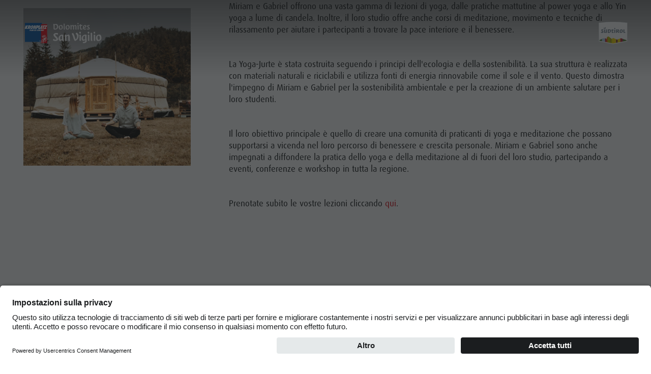

--- FILE ---
content_type: text/html; charset=UTF-8
request_url: https://www.sanvigilio.com/it/attivita/yoga
body_size: 15599
content:
<!DOCTYPE html>
<html lang="it">
    <head>
        <meta charset="utf-8">
        <meta name="viewport" content="width=device-width, initial-scale=1, shrink-to-fit=no">
        <!-- Chrome, Firefox OS and Opera -->
        <meta name="theme-color" content="#9fc038">
        <!-- Windows Phone -->
        <meta name="msapplication-navbutton-color" content="#9fc038">
        <!-- iOS Safari -->
        <meta name="apple-mobile-web-app-status-bar-style" content="#9fc038">
        <link rel="shortcut icon" href="/html/src/images/fav/favicon.ico" type="image/x-icon">
        <link rel="icon" href="/html/src/images/fav/favicon.ico" type="image/x-icon">
        <link rel="apple-touch-icon" sizes="57x57" href="/html/src/images/fav/apple-icon-57x57.png">
        <link rel="apple-touch-icon" sizes="60x60" href="/html/src/images/fav/apple-icon-60x60.png">
        <link rel="apple-touch-icon" sizes="72x72" href="/html/src/images/fav/apple-icon-72x72.png">
        <link rel="apple-touch-icon" sizes="76x76" href="/html/src/images/fav/apple-icon-76x76.png">
        <link rel="apple-touch-icon" sizes="114x114" href="/html/src/images/fav/apple-icon-114x114.png">
        <link rel="apple-touch-icon" sizes="120x120" href="/html/src/images/fav/apple-icon-120x120.png">
        <link rel="apple-touch-icon" sizes="144x144" href="/html/src/images/fav/apple-icon-144x144.png">
        <link rel="apple-touch-icon" sizes="152x152" href="/html/src/images/fav/apple-icon-152x152.png">
        <link rel="apple-touch-icon" sizes="180x180" href="/html/src/images/fav/apple-icon-180x180.png">
        <link rel="icon" type="image/png" sizes="192x192" href="/html/src/images/fav/android-icon-192x192.png">
        <link rel="icon" type="image/png" sizes="32x32" href="/html/src/images/fav/favicon-32x32.png">
        <link rel="icon" type="image/png" sizes="96x96" href="/html/src/images/fav/favicon-96x96.png">
        <link rel="icon" type="image/png" sizes="16x16" href="/html/src/images/fav/favicon-16x16.png">
                    <script id="usercentrics-cmp" src="https://app.usercentrics.eu/browser-ui/latest/loader.js" data-language="it" data-settings-id="0S2TS7U4N" async></script>
        
                
                    <script>window.embeddedChatbotConfig = {chatbotId: "4UAjQ-5YL27G5uA4LTjli",domain: "chat.touristinfo.ai"};</script>
            <script src="https://chat.touristinfo.ai/embed.min.js" defer></script>
        
                                    <title>Yoga | San Vigilio</title>
        <meta name="description" content="" />

                                                        <link rel="alternate" hreflang="en" href="https://www.sanvigilio.com/en/activities/yoga">
                                                                        <link rel="canonical" href="https://www.sanvigilio.com/it/attivita/yoga" />    <link href="/cache-buster-1767090261/html/dist/css/app.css" media="screen" rel="stylesheet" type="text/css" />    <script>
                var locale = 'it';
        var loadMore = "di più";
        var noEntrys = "Non so disponibili altri eventi";

      var error_email = "Inserire l'indirizzo e-mail";
      var error_empty = "Compilare i campi obbligatori";
      var error_privacy = "Accettare l&#039;informativa sulla privacy ";
      var error_phone = "Inserire il numero di telefono";
      var error_time = "error_time";

        var daterangepickerLocaleSettings = {
            "format": "DD.MM.YYYY",
            "separator": " - ",
            "applyLabel": "Conferma",
            "cancelLabel": "Cancella",
            "fromLabel": "Von",
            "toLabel": "Bis",
            "weekLabel": "W",
            "daysOfWeek": [
                "daysOfWeek_su",
                "daysOfWeek_mo",
                "daysOfWeek_tu",
                "daysOfWeek_we",
                "daysOfWeek_th",
                "daysOfWeek_fr",
                "daysOfWeek_sa"
            ],
            "daysOfWeek": [
                "So",
                "Mo",
                "Di",
                "Mi",
                "Do",
                "Fr",
                "Sa"
            ],
            "monthNames": [
                "Gennaio",
                "Febbraio",
                "Marzo",
                "Aprile",
                "Maggio",
                "Giugno",
                "Luglio",
                "Agosto",
                "Settembre",
                "Ottobre",
                "Novembre",
                "Dicembre"
            ],
            "firstDay": 1
        };

    </script>

         <style>
        :root {
            --accent-color: #D9000D;
            --accent-color-darken: #D9000D|color_luminance(-0.05);
            --primary-color: #002A5F;
            --secondary-color: #002552;
        }
        </style>


                                         


                                <meta property="og:url" content="https://www.sanvigilio.com/it/attivita/yoga" />
    <meta property="og:locale" content="it_IT" />
    <meta property="og:type" content="website" />
    <meta property="og:title" content="Yoga" />
    <meta property="og:description" content="" />
    <meta property="og:site_name" content="Kronplatz" /><meta name="twitter:card" content="summary" />
    <meta name="twitter:title" content="Yoga" />
    <meta name="twitter:description" content="" />

<!-- Google Tag Manager -->
<script>(function(w,d,s,l,i){w[l]=w[l]||[];w[l].push({'gtm.start':
new Date().getTime(),event:'gtm.js'});var f=d.getElementsByTagName(s)[0],
j=d.createElement(s),dl=l!='dataLayer'?'&l='+l:'';j.async=true;j.src=
'https://www.googletagmanager.com/gtm.js?id='+i+dl;f.parentNode.insertBefore(j,f);
})(window,document,'script','dataLayer','GTM-N8N6JXT');</script>
<!-- End Google Tag Manager -->
<script>
    
            var _ptg = _ptg || {};
    _ptg.options = _ptg.options || {};

    
            
    </script>


    <script src="/bundles/pimcorecore/js/targeting.js" async></script></head>
<body class="do-animations">


<!-- Google Tag Manager (noscript) -->
<noscript><iframe src="https://www.googletagmanager.com/ns.html?id=GTM-N8N6JXT"
height="0" width="0" style="display:none;visibility:hidden"></iframe></noscript>
<!-- End Google Tag Manager (noscript) -->

 
                                            
                                
                                                                                
                
<!--=========================================================================-->
<!--===================================NAVIGATION============================-->
<!--=========================================================================-->
    <nav class="topnav ">
        <div class="container">
            <ul>
                    
                                                                    <li>
                        <a href="/it/pianifica-prenota/ricerca-alloggi" target="">
                            <i class="kronplatzicon kronplatzicon-bed"></i>
                            <span>Prenota</span>
                        </a>
                    </li>
                                                                                                        <li>
                        <a href="/it/ricerca" target="">
                            <i class="kronplatzicon kronplatzicon-search"></i>
                            <span>Ricerca</span>
                        </a>
                    </li>
                                                                                                        <li>
                        <a href="/it/pianifica-prenota/webcams" target="">
                            <i class="kronplatzicon kronplatzicon-cam"></i>
                            <span>Webcams</span>
                        </a>
                    </li>
                                                                                                        <li>
                        <a href="/it/pianifica-prenota/meteo" target="">
                            <i class="kronplatzicon kronplatzicon-sun"></i>
                            <span>Meteo</span>
                        </a>
                    </li>
                                                                                                        <li>
                        <a href="/it/pianifica-prenota/eventi" target="">
                            <i class="kronplatzicon kronplatzicon-event"></i>
                            <span>Eventi</span>
                        </a>
                    </li>
                                                                                                        <li class="open-desktop-popup">
                        <ul class="desktop-popup">
                                                            <li>
                                    <a href="https://www.instagram.com/sanvigilio_official/" >
                                        <i class="kronplatzicon kronplatzicon-instagram"></i>
                                        <span>Instagram</span>
                                    </a>
                                </li>
                                                            <li>
                                    <a href="https://www.facebook.com/sanvigilio.sanmartin" >
                                        <i class="kronplatzicon kronplatzicon-facebook"></i>
                                        <span>Facebook</span>
                                    </a>
                                </li>
                                                    </ul>
                        <div class="topnav-item">
                            <div class="topnav-content">
                                <i class="kronplatzicon kronplatzicon-mobile-light"></i>
                                <span>Social Media</span>
                            </div>
                        </div>
                    </li>
                                                    
                                <li class="lang-switch-container">
                    <div class="navigation-lang-switch dropdown-trigger" data-target="lang-switch">
                        <i class="kronplatzicon kronplatzicon-globe"></i>
                        <span>it</span>
                    </div>
                </li>
                                    <li>
                        <a href="/it/pianifica-prenota/ricerca-alloggi">
                            <div class="booking-btn">
                                <i class="kronplatzicon kronplatzicon-bed"></i>
                                <span>Prenota</span>
                            </div>
                        </a>
                    </li>
                            </ul>
            <ul id='lang-switch' class='ds-lang-switch dropdown-content'>
                                                                                        <li>
                                <a data-lang="en" href="/en/activities/yoga">en</a>
                            </li>
                                                                                                                    </ul>
        </div>
        <div class="menu-desktop-close">
            <i class="kronplatzicon kronplatzicon-times"></i>
        </div>
    </nav>
<nav class="navigation  ">
    <div class="container container-navigation">
        <div class="left">
                            <a class="navigation-logo wide" href="/it" >
                                            <picture >
	<source srcset="/Logos/San%20Vigilio.svg 1x" type="image/svg+xml" />
	<source srcset="/Logos/San%20Vigilio.svg 1x" type="image/svg+xml" />
	<img loading="lazy" class="positive" src="/Logos/San%20Vigilio.svg" width="170" height="45" alt="" />
</picture>

                        <picture >
	<source srcset="/Logos/negative/San%20Vigilio.svg 1x" type="image/svg+xml" />
	<source srcset="/Logos/negative/San%20Vigilio.svg 1x" type="image/svg+xml" />
	<img loading="lazy" class="negative" src="/Logos/negative/San%20Vigilio.svg" width="170" height="45" alt="" />
</picture>

                                    </a>
                                        <ul class="navigation-menu tabs">
                                                                                                                                <li class="tab">
                                    <a class="" href="#menu-desktop-1">Scoprire</a>
                                </li>
                                                                                                                                                                                    <li class="tab">
                                    <a class="active" href="#menu-desktop-2">Attività</a>
                                </li>
                                                                                                                                                                                    <li class="tab">
                                    <a class="" href="#menu-desktop-3">Pianifica e prenota</a>
                                </li>
                                                                                                                                                                                    <li class="tab">
                                    <a class="" href="#menu-desktop-4">Sostenibilità</a>
                                </li>
                                                                                                                                                                                                                                                                                                                                                                                                                                                                                                                                                                                                                                                                                                                                                                                                                                                                        <li>    <div class="season-toggle">
                        
                                                        
                                                                                                                                                
                <a href="/it/attivita/yoga" data-change-season="summer" class="season-toggle-item ">
                <i class="kronplatzicon kronplatzicon-summer"></i>
                <span>Estate</span>
            </a>
        <a href="/it" data-change-season="winter" class="season-toggle-item active">
                <i class="kronplatzicon kronplatzicon-winter"></i>
                <span>Inverno</span>
            </a>
            </div>
</li>
                </ul>
                    </div>
    </div>
            <div class="navigation-suedtirol-badge">
                            <a target="_blank" href="https://www.suedtirol.info">
                                <picture >
	<source srcset="/MF_testaufbau/Logos/SUED-Badge_Outline_RGB_S.svg 1x" type="image/svg+xml" />
	<source srcset="/MF_testaufbau/Logos/SUED-Badge_Outline_RGB_S.svg 1x" type="image/svg+xml" />
	<img loading="lazy" src="/MF_testaufbau/Logos/SUED-Badge_Outline_RGB_S.svg" width="94" height="74" alt="" />
</picture>

                </a>        </div>
                <a href="/it/pianifica-prenota/ricerca-alloggi">
            <div class="booking-btn">
                <i class="kronplatzicon kronplatzicon-suitcase"></i>
                <span>Prenota</span>
            </div>
        </a>
    </nav>
<!--=========================================================================-->
<!--================================MENU DESKTOP=============================-->
<!--=========================================================================-->
<div class="menu-desktop">
    <div class=" menu-desktop-header">
        <div class="container">
            <div class="left">
                <ul class="navigation-menu tabs">
                                                                                                                                <li class="tab ">
                                    <a class="" href="#menu-desktop-1">Scoprire</a>
                                </li>
                                                                                                                                                                                    <li class="tab active">
                                    <a class="active" href="#menu-desktop-2">Attività</a>
                                </li>
                                                                                                                                                                                    <li class="tab ">
                                    <a class="" href="#menu-desktop-3">Pianifica e prenota</a>
                                </li>
                                                                                                                                                                                    <li class="tab ">
                                    <a class="" href="#menu-desktop-4">Sostenibilità</a>
                                </li>
                                                                                                                                                                                                                                                                                                                                                                                                                                                                                                                                                                                                                                                                                                                                                                                                                                                                    </ul>
            </div>
            <div class="right"></div>
        </div>
    </div>
    <div class="menu-desktop-content ">
                                                <!--======================== MENU 1==================================-->
                <div class=" tab " id="menu-desktop-1">
                    <div class="container">
                                                    <div class="row">
                                <div class="col s8">            <div class="info-cards cards4">                                                                                                                                                                            <div class="info-card-container">
                                                            <a href="https://www.sanvigilio.com/it/scoprire/localita" target="">
                                                                <div class="info-card">
                                    <h3>I Paesi</h3>
                                    <div class="info-card-btn">
                                        <i class="kronplatzicon kronplatzicon-arrow-long"></i>
                                    </div>
                                                                            <picture >
	<source srcset="/sanvigilio/Nicolas/image-thumb__41264__navigationTeaser/2307-pease-nicolas-_DSC2195.webp 1x, /sanvigilio/Nicolas/image-thumb__41264__navigationTeaser/2307-pease-nicolas-_DSC2195@2x.webp 2x" type="image/webp" />
	<source srcset="/sanvigilio/Nicolas/image-thumb__41264__navigationTeaser/2307-pease-nicolas-_DSC2195.jpg 1x, /sanvigilio/Nicolas/image-thumb__41264__navigationTeaser/2307-pease-nicolas-_DSC2195@2x.jpg 2x" type="image/jpeg" />
	<img class="responsive-img" lowQualityPlaceholder="1" src="/sanvigilio/Nicolas/image-thumb__41264__navigationTeaser/2307-pease-nicolas-_DSC2195.jpg" width="714" height="714" alt="" loading="lazy" />
</picture>

                                                                    </div>
                                </a>                        </div>
                                                                                                                                                                                                                                                                        <div class="info-card-container">
                                                            <a href="/it/scoprire/cultura-ladina" target="">
                                                                <div class="info-card">
                                    <h3>La nostra cultura</h3>
                                    <div class="info-card-btn">
                                        <i class="kronplatzicon kronplatzicon-arrow-long"></i>
                                    </div>
                                                                            <picture >
	<source srcset="/sanvigilio/Nicolas/image-thumb__41262__navigationTeaser/034_Museum_Ladin_San_Martin_GW%20-%20Kopie-Verbessert-SR.webp 1x, /sanvigilio/Nicolas/image-thumb__41262__navigationTeaser/034_Museum_Ladin_San_Martin_GW%20-%20Kopie-Verbessert-SR@2x.webp 2x" type="image/webp" />
	<source srcset="/sanvigilio/Nicolas/image-thumb__41262__navigationTeaser/034_Museum_Ladin_San_Martin_GW%20-%20Kopie-Verbessert-SR.png 1x, /sanvigilio/Nicolas/image-thumb__41262__navigationTeaser/034_Museum_Ladin_San_Martin_GW%20-%20Kopie-Verbessert-SR@2x.png 2x" type="image/png" />
	<img class="responsive-img" lowQualityPlaceholder="1" src="/sanvigilio/Nicolas/image-thumb__41262__navigationTeaser/034_Museum_Ladin_San_Martin_GW%20-%20Kopie-Verbessert-SR.png" width="714" height="714" alt="" loading="lazy" />
</picture>

                                                                    </div>
                                </a>                        </div>
                                                                                                                                                                                                    <div class="info-card-container">
                                                            <a href="https://www.kronplatz.com/it/il-plan-de-corones" target="">
                                                                <div class="info-card">
                                    <h3>Il Plan de Corones</h3>
                                    <div class="info-card-btn">
                                        <i class="kronplatzicon kronplatzicon-arrow-long"></i>
                                    </div>
                                                                            <picture >
	<source srcset="/sanvigilio/Nicolas/image-thumb__41261__navigationTeaser/DSC_4282@2x.webp 1x, /sanvigilio/Nicolas/image-thumb__41261__navigationTeaser/DSC_4282%402x@2x.webp 2x" type="image/webp" />
	<source srcset="/sanvigilio/Nicolas/image-thumb__41261__navigationTeaser/DSC_4282@2x.png 1x, /sanvigilio/Nicolas/image-thumb__41261__navigationTeaser/DSC_4282%402x@2x.png 2x" type="image/png" />
	<img class="responsive-img" lowQualityPlaceholder="1" src="/sanvigilio/Nicolas/image-thumb__41261__navigationTeaser/DSC_4282@2x.png" width="714" height="714" alt="" loading="lazy" />
</picture>

                                                                    </div>
                                </a>                        </div>
                                                                                                                                                                                                    <div class="info-card-container">
                                                            <a href="https://www.sanvigilio.com/it/dolomiti/sostenibilita/dolomiti-unesco" target="">
                                                                <div class="info-card">
                                    <h3>Le Dolomiti</h3>
                                    <div class="info-card-btn">
                                        <i class="kronplatzicon kronplatzicon-arrow-long"></i>
                                    </div>
                                                                            <picture >
	<source srcset="/sanvigilio/Nicolas/image-thumb__41263__navigationTeaser/2020-Moling%20Alex-MTB-BIKE-WAS-Fanes-HighResolution-SO%20%28138%29.webp 1x, /sanvigilio/Nicolas/image-thumb__41263__navigationTeaser/2020-Moling%20Alex-MTB-BIKE-WAS-Fanes-HighResolution-SO%20%28138%29@2x.webp 2x" type="image/webp" />
	<source srcset="/sanvigilio/Nicolas/image-thumb__41263__navigationTeaser/2020-Moling%20Alex-MTB-BIKE-WAS-Fanes-HighResolution-SO%20%28138%29.png 1x, /sanvigilio/Nicolas/image-thumb__41263__navigationTeaser/2020-Moling%20Alex-MTB-BIKE-WAS-Fanes-HighResolution-SO%20%28138%29@2x.png 2x" type="image/png" />
	<img class="responsive-img" lowQualityPlaceholder="1" src="/sanvigilio/Nicolas/image-thumb__41263__navigationTeaser/2020-Moling%20Alex-MTB-BIKE-WAS-Fanes-HighResolution-SO%20%28138%29.png" width="714" height="714" alt="" loading="lazy" />
</picture>

                                                                    </div>
                                </a>                        </div>
                                                            </div>    </div>
                                <div class="col s3 push-s1">
                                                                                                                                                                                                                                                                                                                                                                                                                                                                                                                                                                                                                                                                                                                                                                                                                                                                                                                                                                                                                                                                                                                                                                                                                                                                                                                                                                                                                                                                                                                                                                                                                                                                                                                                                                                                                                                                                                                                                                                                                                                                                                                                                                                                                                                                                                                                                        <div class="menu-activities">
                                            <h2>Scoprire</h2>
                                            <ul class="menu-activities-list">
                                                                                                                                                                                                                <li>
                                                            <a href="https://www.kronplatz.com/it/plan-de-corones" target="_self">Il Plan de Corones</a>
                                                        </li>
                                                                                                                                                                                                                                                                    <li>
                                                            <a href="/it/scoprire/localita" target="">I Paesi</a>
                                                        </li>
                                                                                                                                                                                                                                                                    <li>
                                                            <a href="/it/scoprire/dolomiti-unesco" target="">Le Dolomiti</a>
                                                        </li>
                                                                                                                                                                                                                                                                    <li>
                                                            <a href="/it/scoprire/fanes-senes-braies" target="">Parco Naturale Fanes-Senes-Braies</a>
                                                        </li>
                                                                                                                                                                                                                                                                    <li>
                                                            <a href="/it/scoprire/puez-odle" target="">Parco Naturale Puez-Odle</a>
                                                        </li>
                                                                                                                                                                                                                                                                    <li>
                                                            <a href="/it/scoprire/villaggio-degli-alpinisti-lungiarue" target="">Villaggio degli alpinisti Lungiarü</a>
                                                        </li>
                                                                                                                                                                                                                                                                    <li>
                                                            <a href="/it/scoprire/cura-del-territorio" target="">Cura del territorio</a>
                                                        </li>
                                                                                                                                                                                                                                                                    <li>
                                                            <a href="/it/scoprire/cultura-ladina" target="">Cultura ladina</a>
                                                        </li>
                                                                                                                                                                                                                                                                    <li>
                                                            <a href="/it/scoprire/musei-e-attrazioni-culturali" target="">Musei e altre attrazioni culturali</a>
                                                        </li>
                                                                                                                                                                                                                                                                                                                                                                                                                            <li>
                                                            <a href="/it/scoprire/pieve" target="">Borgo di Pieve</a>
                                                        </li>
                                                                                                                                                </ul>
                                        </div>
                                                                    </div>
                            </div>
                                            </div>
                </div>
                <!--======================== END MENU 1========================-->
                                                            <!--======================== MENU 2==================================-->
                <div class=" tab " id="menu-desktop-2">
                    <div class="container">
                                                    <div class="row">
                                <div class="col s8">            <div class="info-cards cards4">                                                                                                                                                                                                                                                <div class="info-card-container">
                                                            <a href="/it/pianifica-prenota/eventi-copy" target="">
                                                                <div class="info-card">
                                    <h3>Escursioni e attività con guida</h3>
                                    <div class="info-card-btn">
                                        <i class="kronplatzicon kronplatzicon-arrow-long"></i>
                                    </div>
                                                                            <picture >
	<source srcset="/sanvigilio/00_new/Startseite/1/image-thumb__40417__navigationTeaser/%C2%A9www.wisthaler.webp 1x, /sanvigilio/00_new/Startseite/1/image-thumb__40417__navigationTeaser/%C2%A9www.wisthaler@2x.webp 2x" type="image/webp" />
	<source srcset="/sanvigilio/00_new/Startseite/1/image-thumb__40417__navigationTeaser/%C2%A9www.wisthaler.jpg 1x, /sanvigilio/00_new/Startseite/1/image-thumb__40417__navigationTeaser/%C2%A9www.wisthaler@2x.jpg 2x" type="image/jpeg" />
	<img class="responsive-img" lowQualityPlaceholder="1" src="/sanvigilio/00_new/Startseite/1/image-thumb__40417__navigationTeaser/%C2%A9www.wisthaler.jpg" width="714" height="714" alt="" loading="lazy" />
</picture>

                                                                    </div>
                                </a>                        </div>
                                                                                                                                                                                                    <div class="info-card-container">
                                                            <a href="https://www.sanvigilio.com/it/pianifica-prenota/eventi" target="">
                                                                <div class="info-card">
                                    <h3>Eventi</h3>
                                    <div class="info-card-btn">
                                        <i class="kronplatzicon kronplatzicon-arrow-long"></i>
                                    </div>
                                                                            <picture >
	<source srcset="/sanvigilio/Nicolas/aktivit%C3%A4ten/image-thumb__41291__navigationTeaser/Ph_018AZ6_7656-Migliorato-NR.webp 1x, /sanvigilio/Nicolas/aktivit%C3%A4ten/image-thumb__41291__navigationTeaser/Ph_018AZ6_7656-Migliorato-NR@2x.webp 2x" type="image/webp" />
	<source srcset="/sanvigilio/Nicolas/aktivit%C3%A4ten/image-thumb__41291__navigationTeaser/Ph_018AZ6_7656-Migliorato-NR.png 1x, /sanvigilio/Nicolas/aktivit%C3%A4ten/image-thumb__41291__navigationTeaser/Ph_018AZ6_7656-Migliorato-NR@2x.png 2x" type="image/png" />
	<img class="responsive-img" lowQualityPlaceholder="1" src="/sanvigilio/Nicolas/aktivit%C3%A4ten/image-thumb__41291__navigationTeaser/Ph_018AZ6_7656-Migliorato-NR.png" width="714" height="714" alt="" loading="lazy" />
</picture>

                                                                    </div>
                                </a>                        </div>
                                                                                                                                                                                                    <div class="info-card-container">
                                                            <a href="https://www.sanvigilio.com/it/attivita/vacanze-in-bici/bike-shops-e-noleggi" target="">
                                                                <div class="info-card">
                                    <h3>Noleggi</h3>
                                    <div class="info-card-btn">
                                        <i class="kronplatzicon kronplatzicon-arrow-long"></i>
                                    </div>
                                                                            <picture >
	<source srcset="/sanvigilio/Nicolas/aktivit%C3%A4ten/image-thumb__41277__navigationTeaser/Cube%20%28Skirama%29%20%2810%29~-~media--3f7b0de1--query@2x.webp 1x, /sanvigilio/Nicolas/aktivit%C3%A4ten/image-thumb__41277__navigationTeaser/Cube%20%28Skirama%29%20%2810%29~-~media--3f7b0de1--query%402x@2x.webp 2x" type="image/webp" />
	<source srcset="/sanvigilio/Nicolas/aktivit%C3%A4ten/image-thumb__41277__navigationTeaser/Cube%20%28Skirama%29%20%2810%29~-~media--3f7b0de1--query@2x.png 1x, /sanvigilio/Nicolas/aktivit%C3%A4ten/image-thumb__41277__navigationTeaser/Cube%20%28Skirama%29%20%2810%29~-~media--3f7b0de1--query%402x@2x.png 2x" type="image/png" />
	<img class="responsive-img" lowQualityPlaceholder="1" src="/sanvigilio/Nicolas/aktivit%C3%A4ten/image-thumb__41277__navigationTeaser/Cube%20%28Skirama%29%20%2810%29~-~media--3f7b0de1--query@2x.png" width="714" height="714" alt="" loading="lazy" />
</picture>

                                                                    </div>
                                </a>                        </div>
                                                                                                                                                                                                    <div class="info-card-container">
                                                            <a href="https://www.sanvigilio.com/it/attivita/escursioni-con-bambini/vacanze-con-bambini" target="">
                                                                <div class="info-card">
                                    <h3>Bambini e Famiglie</h3>
                                    <div class="info-card-btn">
                                        <i class="kronplatzicon kronplatzicon-arrow-long"></i>
                                    </div>
                                                                            <picture >
	<source srcset="/sanvigilio/Nicolas/aktivit%C3%A4ten/image-thumb__41295__navigationTeaser/2307-medalghes-kp_nicolas-2610_1_2.webp 1x, /sanvigilio/Nicolas/aktivit%C3%A4ten/image-thumb__41295__navigationTeaser/2307-medalghes-kp_nicolas-2610_1_2@2x.webp 2x" type="image/webp" />
	<source srcset="/sanvigilio/Nicolas/aktivit%C3%A4ten/image-thumb__41295__navigationTeaser/2307-medalghes-kp_nicolas-2610_1_2.png 1x, /sanvigilio/Nicolas/aktivit%C3%A4ten/image-thumb__41295__navigationTeaser/2307-medalghes-kp_nicolas-2610_1_2@2x.png 2x" type="image/png" />
	<img class="responsive-img" lowQualityPlaceholder="1" src="/sanvigilio/Nicolas/aktivit%C3%A4ten/image-thumb__41295__navigationTeaser/2307-medalghes-kp_nicolas-2610_1_2.png" width="714" height="714" alt="" loading="lazy" />
</picture>

                                                                    </div>
                                </a>                        </div>
                                                            </div>    </div>
                                <div class="col s3 push-s1">
                                                                                                                                                                                                                                                                                                                                                                                                                                                                                                                                                                                                                                                                                                                                                                                                                                                                                                                                                                                                                                                                                                                                                                                                                                                                                                                                                                                                                                                                                                                                                                                                                                                                                                                                                                                                                                                                                                                                                                                                                                                                                                                                                                                                                                                                                                                                                                                                                                                                                                                                                                                                                                                                                                                                                                                                                                                                                                                                                                                                                                                                                                                                                                                                                                                                                                                                                                                                                                                                                                                                                                                                                                                                                                                                                                                                                                                                                                                                                                                                                                                                                                                                                                                                                                                                                                                                                                                                                                                                                                                                                                                                                                                                                                                                                                                                                                                                                                                                                                                                                                                                                                                                                                                                                                                                                                                                                                                                                                                                                                                                                                                                                                                                                                                                                                                                                                                                                                                                                                                                                                                                                                                                                                                                                                                                                                                                                                                                                                                                                                                                                                                                                                                                                                                                                                                                                                                                                                                                                                                                                                                                                                                                                                                                                                                                                                                                                                                                                                                                                                                                                                                                                                                                                                                                                                                                                                                                                                                                                                                                                                                                                                                                                                                                                                                                                                                                                                                                                                <div class="menu-activities">
                                            <h2>Attività</h2>
                                            <ul class="tabs">
                                                                                                                                                        <li class="tab">
                                                        <a href="#category-1-1" class="active">voglia di montagna</a>
                                                    </li>
                                                                                                                                                        <li class="tab">
                                                        <a href="#category-2-2" class="">Highlights</a>
                                                    </li>
                                                                                            </ul>
                                                                                                                                            <ul class="menu-activities-list" id="category-1-1">
                                                                                                                                                                                                                                <li>
                                                                <a href="/it/attivita/bike-shops-e-noleggi" target="">Noleggi</a>
                                                            </li>
                                                                                                                                                                                                                                                                                        <li>
                                                                <a href="/it/attivita/eventi" target="">Escursioni con guida</a>
                                                            </li>
                                                                                                                                                                                                                                                                                        <li>
                                                                <a href="/it/attivita/sciare" target="">Sciare</a>
                                                            </li>
                                                                                                                                                                                                                                                                                        <li>
                                                                <a href="/it/attivita/escursioni-invernali" target="">Escursioni</a>
                                                            </li>
                                                                                                                                                                                                                                                                                        <li>
                                                                <a href="/it/attivita/sci-di-fondo" target="">Sci di Fondo</a>
                                                            </li>
                                                                                                                                                                                                                                                                                        <li>
                                                                <a href="/it/attivita/sci-alpinismo" target="">Sci alpinismo</a>
                                                            </li>
                                                                                                                                                                                                                                                                                        <li>
                                                                <a href="/it/attivita/piste-da-slittino" target="">Slittino</a>
                                                            </li>
                                                                                                                                                                                                                                                                                        <li>
                                                                <a href="/it/attivita/noleggi-depots" target="">Noleggi</a>
                                                            </li>
                                                                                                                                                            </ul>
                                                                                                                                            <ul class="menu-activities-list" id="category-2-2">
                                                                                                                                                                                                                                <li>
                                                                <a href="/it/attivita/zipline" target="">Zip Line</a>
                                                            </li>
                                                                                                                                                                                                                                                                                        <li>
                                                                <a href="/it/attivita/owl-park-san-vigilio" target="">Owl Park San Vigilio</a>
                                                            </li>
                                                                                                                                                                                                                                                                                        <li>
                                                                <a href="/it/attivita/musei-e-attrazioni-culturali" target="">Musei </a>
                                                            </li>
                                                                                                                                                                                                                                                                                        <li>
                                                                <a href="/it/attivita/huskysleddog" target="">Slitta trainata da husky</a>
                                                            </li>
                                                                                                                                                                                                                                                                                        <li>
                                                                <a href="/it/attivita/gite-con-lo-slittone" target="">Slitta trainata da cavalli</a>
                                                            </li>
                                                                                                                                                            </ul>
                                                                                    </div>
                                                                    </div>
                            </div>
                                            </div>
                </div>
                <!--======================== END MENU 2========================-->
                                                            <!--======================== MENU 3==================================-->
                <div class=" tab " id="menu-desktop-3">
                    <div class="container">
                                                    <div class="row">
                                <div class="col s8">            <div class="info-cards cards4">                                                                                                                                                                            <div class="info-card-container">
                                                            <a href="https://www.sanvigilio.com/it/scoprire/eventi" target="">
                                                                <div class="info-card">
                                    <h3>Prenota tour e attività</h3>
                                    <div class="info-card-btn">
                                        <i class="kronplatzicon kronplatzicon-arrow-long"></i>
                                    </div>
                                                                            <picture >
	<source srcset="/sanvigilio/00_new/Startseite/image-thumb__40352__navigationTeaser/%C2%A9www.wisthaler.com_15_08_Kronplatz_sommer_HAW_5477.webp 1x, /sanvigilio/00_new/Startseite/image-thumb__40352__navigationTeaser/%C2%A9www.wisthaler.com_15_08_Kronplatz_sommer_HAW_5477@2x.webp 2x" type="image/webp" />
	<source srcset="/sanvigilio/00_new/Startseite/image-thumb__40352__navigationTeaser/%C2%A9www.wisthaler.com_15_08_Kronplatz_sommer_HAW_5477.jpg 1x, /sanvigilio/00_new/Startseite/image-thumb__40352__navigationTeaser/%C2%A9www.wisthaler.com_15_08_Kronplatz_sommer_HAW_5477@2x.jpg 2x" type="image/jpeg" />
	<img class="responsive-img" lowQualityPlaceholder="1" src="/sanvigilio/00_new/Startseite/image-thumb__40352__navigationTeaser/%C2%A9www.wisthaler.com_15_08_Kronplatz_sommer_HAW_5477.jpg" width="714" height="714" alt="" loading="lazy" />
</picture>

                                                                    </div>
                                </a>                        </div>
                                                                                                                                                                                                    <div class="info-card-container">
                                                            <a href="it/pianifica-prenota/guida-a-z" target="">
                                                                <div class="info-card">
                                    <h3>A - Z</h3>
                                    <div class="info-card-btn">
                                        <i class="kronplatzicon kronplatzicon-arrow-long"></i>
                                    </div>
                                                                            <picture >
	<source srcset="/sanvigilio/Nicolas/image-thumb__41271__navigationTeaser/idm07235almo.webp 1x, /sanvigilio/Nicolas/image-thumb__41271__navigationTeaser/idm07235almo@2x.webp 2x" type="image/webp" />
	<source srcset="/sanvigilio/Nicolas/image-thumb__41271__navigationTeaser/idm07235almo.png 1x, /sanvigilio/Nicolas/image-thumb__41271__navigationTeaser/idm07235almo@2x.png 2x" type="image/png" />
	<img class="responsive-img" lowQualityPlaceholder="1" src="/sanvigilio/Nicolas/image-thumb__41271__navigationTeaser/idm07235almo.png" width="714" height="714" alt="" loading="lazy" />
</picture>

                                                                    </div>
                                </a>                        </div>
                                                                                                                                                                                                    <div class="info-card-container">
                                                            <a href="https://www.sanvigilio.com/it/pianifica-prenota/offerte" target="">
                                                                <div class="info-card">
                                    <h3>Offerte</h3>
                                    <div class="info-card-btn">
                                        <i class="kronplatzicon kronplatzicon-arrow-long"></i>
                                    </div>
                                                                            <picture >
	<source srcset="/sanvigilio/Nicolas/Winter/image-thumb__41267__navigationTeaser/Unbenannt-122.webp 1x, /sanvigilio/Nicolas/Winter/image-thumb__41267__navigationTeaser/Unbenannt-122@2x.webp 2x" type="image/webp" />
	<source srcset="/sanvigilio/Nicolas/Winter/image-thumb__41267__navigationTeaser/Unbenannt-122.png 1x, /sanvigilio/Nicolas/Winter/image-thumb__41267__navigationTeaser/Unbenannt-122@2x.png 2x" type="image/png" />
	<img class="responsive-img" lowQualityPlaceholder="1" src="/sanvigilio/Nicolas/Winter/image-thumb__41267__navigationTeaser/Unbenannt-122.png" width="714" height="714" alt="" loading="lazy" />
</picture>

                                                                    </div>
                                </a>                        </div>
                                                                                                                                                                                                    <div class="info-card-container">
                                                            <a href="https://www.sanvigilio.com/it/pianifica-prenota/ricerca-alloggi" target="">
                                                                <div class="info-card">
                                    <h3>Prenota alloggio</h3>
                                    <div class="info-card-btn">
                                        <i class="kronplatzicon kronplatzicon-arrow-long"></i>
                                    </div>
                                                                            <picture >
	<source srcset="/sanvigilio/00_new/Startseite/1/image-thumb__40411__navigationTeaser/2308_chalet-pescosta_socio_%28alex_moling%29007_1.webp 1x, /sanvigilio/00_new/Startseite/1/image-thumb__40411__navigationTeaser/2308_chalet-pescosta_socio_%28alex_moling%29007_1@2x.webp 2x" type="image/webp" />
	<source srcset="/sanvigilio/00_new/Startseite/1/image-thumb__40411__navigationTeaser/2308_chalet-pescosta_socio_%28alex_moling%29007_1.jpg 1x, /sanvigilio/00_new/Startseite/1/image-thumb__40411__navigationTeaser/2308_chalet-pescosta_socio_%28alex_moling%29007_1@2x.jpg 2x" type="image/jpeg" />
	<img class="responsive-img" lowQualityPlaceholder="1" src="/sanvigilio/00_new/Startseite/1/image-thumb__40411__navigationTeaser/2308_chalet-pescosta_socio_%28alex_moling%29007_1.jpg" width="714" height="714" alt="" loading="lazy" />
</picture>

                                                                    </div>
                                </a>                        </div>
                                                            </div>    </div>
                                <div class="col s3 push-s1">
                                                                                                                                                                                                                                                                                                                                                                                                                                                                                                                                                                                                                                                                                                                                                                                                                                                                                                                                                                                                                                                                                                                                                                                                                                                                                                                                                                                                                                                                                                                                                                                                                                                                                                                                                                                                                                                                                                                                                                                                                                                                                                                                                                                                                                                                                                                                                                                                                                                                                                                                                                                                                                                                                                                                                                                                                                                                                                                                                                                                                                                                                                                                                                                                                                                                                                                                                                                                                                                                                                                                                                                                                                                                                                                                                                                                                                                                                                                                                                                                                                                                                                                                                                                                                                                                                                                                                                                                                                                                                                                                                                                                                                                                                                                                                                                                                                                                                                                                                                                                                                                                                                                                                                                                                                                                                                                                                                                                                                                                                                                                                                                                                                                                                                                                                                                                                                                                                                                                                                                                                                                                                                                                                                                                                                                                                                                                                                                                                                                                                                                                                                                                                                                                                                                                                                                                                                                                                                                                                                                                                                                                                                                                                                                                                                                                                                                                                                                                                                                                                                                                                                                                                                                                                                                                                                                                                                                                                                                                                                                                                                                                                                                                                                                                                                                                                                                                                                                                                                                                                                                                                                                                                                                                                                                                                                                                                                                                                                                                                                                                                                                                                                                                                                                                                                                                                                                                                                    <div class="menu-activities">
                                            <h2>Pianifica e prenota</h2>
                                            <ul class="tabs">
                                                                                                                                                        <li class="tab">
                                                        <a href="#category-3-1" class="active">Pianifica</a>
                                                    </li>
                                                                                                                                                        <li class="tab">
                                                        <a href="#category-4-2" class="">Trova</a>
                                                    </li>
                                                                                                                                                        <li class="tab">
                                                        <a href="#category-5-3" class="">Prenota</a>
                                                    </li>
                                                                                            </ul>
                                                                                                                                            <ul class="menu-activities-list" id="category-3-1">
                                                                                                                                                                                                                                <li>
                                                                <a href="/it/pianifica-prenota/come-arrivare" target="">Come arrivare</a>
                                                            </li>
                                                                                                                                                                                                                                                                                        <li>
                                                                <a href="/it/pianifica-prenota/eventi-copy" target="">Eventi</a>
                                                            </li>
                                                                                                                                                                                                                                                                                        <li>
                                                                <a href="/it/pianifica-prenota/guest-pass" target="">Guest Pass</a>
                                                            </li>
                                                                                                                                                                                                                                                                                        <li>
                                                                <a href="/it/pianifica-prenota/vacanze-con-il-cane" target="">Vacanze con il cane </a>
                                                            </li>
                                                                                                                                                                                                                                                                                        <li>
                                                                <a href="/it/pianifica-prenota/vacanza-senza-barriere" target="">Vacanza senza barriere</a>
                                                            </li>
                                                                                                                                                                                                                                                                                        <li>
                                                                <a href="/it/pianifica-prenota/in-caso-di-maltepo" target="">In caso di maltempo</a>
                                                            </li>
                                                                                                                                                                                                                                                                                        <li>
                                                                <a href="/it/pianifica-prenota/workation" target="">Workation</a>
                                                            </li>
                                                                                                                                                                                                                                                                                        <li>
                                                                <a href="/it/pianifica-prenota/contatto" target="">Contatto</a>
                                                            </li>
                                                                                                                                                                                                                                                                                        <li>
                                                                <a href="/it/pianifica-prenota/servizio-cataloghi" target="">Cataloghi</a>
                                                            </li>
                                                                                                                                                            </ul>
                                                                                                                                            <ul class="menu-activities-list" id="category-4-2">
                                                                                                                                                                                                                                <li>
                                                                <a href="/it/pianifica-prenota/ricerca-alloggi-copy" target="">Alloggi</a>
                                                            </li>
                                                                                                                                                                                                                                                                                        <li>
                                                                <a href="/it/pianifica-prenota/bar-ristoranti" target="">Bar e Ristoranti</a>
                                                            </li>
                                                                                                                                                                                                                                                                                        <li>
                                                                <a href="/it/pianifica-prenota/altri-servizi" target="">Altri servizi</a>
                                                            </li>
                                                                                                                                                                                                                                                                                        <li>
                                                                <a href="/it/pianifica-prenota/wellness-beauty" target="">Wellness &amp; Beauty</a>
                                                            </li>
                                                                                                                                                                                                                                                                                        <li>
                                                                <a href="/it/pianifica-prenota/negozi" target="">Negozi</a>
                                                            </li>
                                                                                                                                                                                                                                                                                        <li>
                                                                <a href="/it/pianifica-prenota/guida-a-z" target="">Guida A-Z</a>
                                                            </li>
                                                                                                                                                            </ul>
                                                                                                                                            <ul class="menu-activities-list" id="category-5-3">
                                                                                                                                                                                                                                <li>
                                                                <a href="/it/pianifica-prenota/ricerca-alloggi" target="">Prenota l&#039;alloggio</a>
                                                            </li>
                                                                                                                                                                                                                                                                                        <li>
                                                                <a href="/it/pianifica-prenota/offerte" target="">Offerte</a>
                                                            </li>
                                                                                                                                                                                                                                                                                        <li>
                                                                <a href="/it/pianifica-prenota/eventi" target="">Prenota le attività guidate</a>
                                                            </li>
                                                                                                                                                            </ul>
                                                                                    </div>
                                                                    </div>
                            </div>
                                            </div>
                </div>
                <!--======================== END MENU 3========================-->
                                                            <!--======================== MENU 4==================================-->
                <div class=" tab " id="menu-desktop-4">
                    <div class="container">
                                                    <div class="row">
                                <div class="col s8">            <div class="info-cards cards1">                                                                                                                                                                                                                                                <div class="info-card-container">
                                                            <a href="/it/sostenibilit" target="">
                                                                <div class="info-card">
                                    <h3>Sostenibilità</h3>
                                    <div class="info-card-btn">
                                        <i class="kronplatzicon kronplatzicon-arrow-long"></i>
                                    </div>
                                                                            <picture >
	<source srcset="/sanvigilio/Dolomiten/Nachhaltigkeit/image-thumb__7749__navigationTeaser/adobestock_69393424.webp 1x, /sanvigilio/Dolomiten/Nachhaltigkeit/image-thumb__7749__navigationTeaser/adobestock_69393424@2x.webp 2x" type="image/webp" />
	<source srcset="/sanvigilio/Dolomiten/Nachhaltigkeit/image-thumb__7749__navigationTeaser/adobestock_69393424.jpg 1x, /sanvigilio/Dolomiten/Nachhaltigkeit/image-thumb__7749__navigationTeaser/adobestock_69393424@2x.jpg 2x" type="image/jpeg" />
	<img class="responsive-img" lowQualityPlaceholder="1" src="/sanvigilio/Dolomiten/Nachhaltigkeit/image-thumb__7749__navigationTeaser/adobestock_69393424.jpg" width="714" height="714" alt="" loading="lazy" />
</picture>

                                                                    </div>
                                </a>                        </div>
                                                            </div>    </div>
                                <div class="col s3 push-s1">
                                                                                                                                                                                                                                                                                                                                                                                                                                                                                                                                                                                                                                                                                                                                                                                                                                                                                                                                                                                                                                                                                                                                                                                                                                                                                                                                                                                                    <div class="menu-activities">
                                            <h2>Sostenibilità</h2>
                                            <ul class="menu-activities-list">
                                                                                                                                                                                                                <li>
                                                            <a href="/it/sostenibilit" target="">Sostenibilità</a>
                                                        </li>
                                                                                                                                                                                                                                                                    <li>
                                                            <a href="/it/sostenibilit/ambiente" target="">Ambiente</a>
                                                        </li>
                                                                                                                                                                                                                                                                    <li>
                                                            <a href="/it/sostenibilit/cultura" target="">Cultura</a>
                                                        </li>
                                                                                                                                                                                                                                                                    <li>
                                                            <a href="/it/sostenibilit/societ" target="">Società</a>
                                                        </li>
                                                                                                                                                                                                                                                                    <li>
                                                            <a href="/it/sostenibilit/hotel-certificati-gstc" target="">Hotel Certificati GSTC</a>
                                                        </li>
                                                                                                                                                                                                                                                                    <li>
                                                            <a href="https://www.linkedin.com/company/san-vigilio-dolomites/?originalSubdomain=it" target="_blank">Linkedin</a>
                                                        </li>
                                                                                                                                                </ul>
                                        </div>
                                                                    </div>
                            </div>
                                            </div>
                </div>
                <!--======================== END MENU 4========================-->
                                                                                                                                                                                                                                                                                                                                                                                        </div>
    <img alt="" class="crown" src="/html/dist/images/svg/crown.svg" loading="lazy">
</div>

                
<nav class="navigation navigation-mobile">
    <div class="container container-navigation">
        <div class="left">
                            <a class="navigation-logo wide" href="/it" >
                                            <picture >
	<source srcset="/Logos/San%20Vigilio.svg 1x" type="image/svg+xml" />
	<source srcset="/Logos/San%20Vigilio.svg 1x" type="image/svg+xml" />
	<img loading="lazy" class="positive" src="/Logos/San%20Vigilio.svg" width="170" height="45" alt="" />
</picture>

                        <picture >
	<source srcset="/Logos/negative/San%20Vigilio.svg 1x" type="image/svg+xml" />
	<source srcset="/Logos/negative/San%20Vigilio.svg 1x" type="image/svg+xml" />
	<img loading="lazy" class="negative" src="/Logos/negative/San%20Vigilio.svg" width="170" height="45" alt="" />
</picture>

                                    </a>
                    </div>
            <div class="season-toggle">
                        
                                                        
                                                                                                                                                
                <a href="/it/attivita/yoga" data-change-season="summer" class="season-toggle-item ">
                <i class="kronplatzicon kronplatzicon-summer"></i>
                <span>Estate</span>
            </a>
        <a href="/it" data-change-season="winter" class="season-toggle-item active">
                <i class="kronplatzicon kronplatzicon-winter"></i>
                <span>Inverno</span>
            </a>
            </div>

                    <div class="navigation-suedtirol-badge">
                                    <a target="_blank" href="https://www.suedtirol.info">
                                        <picture >
	<source srcset="/MF_testaufbau/Logos/SUED-Badge_Outline_RGB_S.svg 1x" type="image/svg+xml" />
	<source srcset="/MF_testaufbau/Logos/SUED-Badge_Outline_RGB_S.svg 1x" type="image/svg+xml" />
	<img loading="lazy" src="/MF_testaufbau/Logos/SUED-Badge_Outline_RGB_S.svg" width="94" height="74" alt="" />
</picture>

                    </a>            </div>
            </div>
</nav>
<nav class="navigation-mobile-bottom-nav ">
    <div class="menu-mobile-item menu-mobile-toggle">
        <div class="menu_icon menu_icon-X">
            <span></span>
        </div>
    </div>
        
                                                                    <a href="/it/ricerca" target="">
                        <div class="menu-mobile-item">
                            <i class="kronplatzicon kronplatzicon-search"></i>
                                                     </div>
                    </a>
                                                                                                        <div class="open-mobile-popup">
                        <div class="menu-mobile-item">
                            <ul class="mobile-popup">
                                                                    <li>
                                        <a href="/it/pianifica-prenota/webcams" ">
                                            <i class="kronplatzicon kronplatzicon-cam"></i>
                                            <span>Webcam</span>
                                        </a>
                                    </li>
                                                                    <li>
                                        <a href="/it/pianifica-prenota/meteo" ">
                                            <i class="kronplatzicon kronplatzicon-sun"></i>
                                            <span>Wetter</span>
                                        </a>
                                    </li>
                                                            </ul>
                            <i class="kronplatzicon kronplatzicon-cam"></i>
                        </div>
                    </div>
                                                                                                        <a href="/it/pianifica-prenota/eventi" target="">
                        <div class="menu-mobile-item">
                            <i class="kronplatzicon kronplatzicon-event"></i>
                                                     </div>
                    </a>
                                                                                    
            <a href="/it/pianifica-prenota/ricerca-alloggi">
            <div class="menu-mobile-item">
                <i class="kronplatzicon kronplatzicon-suitcase"></i>
            </div>
        </a>
    </nav>
<!--=========================================================================-->
<!--============================MENU MOBILE==================================-->
<!--=========================================================================-->
<div class="menu-mobile">
    <nav class="menu-mobile-top-nav">
                    
                                                                                                                    <a href="/it/pianifica-prenota/ricerca-alloggi" target="">
                        <div class="menu-mobile-item">
                            <i class="kronplatzicon kronplatzicon-bed"></i>
                                                          <span>Prenota</span>
                                                     </div>
                    </a>
                                                                    
        <div class="menu-mobile-item navigation-lang-switch dropdown-trigger" data-target="lang-switch-mobile">
            <i class="kronplatzicon kronplatzicon-globe"></i>
            <span>it</span>
        </div>
        <ul class='ds-lang-switch dropdown-content' id='lang-switch-mobile'>
                                                                        <li>
                            <a data-lang="en" href="/en/activities/yoga">en</a>
                        </li>
                                                                                            </ul>
    </nav>
    <div class="menu-mobile-firstlevel">
                                                                                                                                                                                                                                                                                                                                                                                                                                                                                                                                                                                                                                                                                                                    <div class="menu-mobile-firstlevel-item" data-href="#menu-firstlevel-1" style="height: 25%; max-height: 25%; ">
                        <h3>
                            Scoprire  <i class="kronplatzicon kronplatzicon-arrow-long"></i>
                        </h3>
                                                    <picture >
	<source srcset="/sanvigilio/01_Entdecken/6_ideen_bei_schlechtwetter/image-thumb__5017__navigationBackground/2018-IDM-Museum%20Ladin%20%282%29.webp 1x, /sanvigilio/01_Entdecken/6_ideen_bei_schlechtwetter/image-thumb__5017__navigationBackground/2018-IDM-Museum%20Ladin%20%282%29@2x.webp 2x" type="image/webp" />
	<source srcset="/sanvigilio/01_Entdecken/6_ideen_bei_schlechtwetter/image-thumb__5017__navigationBackground/2018-IDM-Museum%20Ladin%20%282%29.jpg 1x, /sanvigilio/01_Entdecken/6_ideen_bei_schlechtwetter/image-thumb__5017__navigationBackground/2018-IDM-Museum%20Ladin%20%282%29@2x.jpg 2x" type="image/jpeg" />
	<img loading="lazy" src="/sanvigilio/01_Entdecken/6_ideen_bei_schlechtwetter/image-thumb__5017__navigationBackground/2018-IDM-Museum%20Ladin%20%282%29.jpg" width="414" height="154" alt="" />
</picture>

                                            </div>
                                                                                                                <div class="menu-mobile-firstlevel-item" data-href="#menu-firstlevel-2" style="height: 25%; max-height: 25%; ">
                        <h3>
                            Attività  <i class="kronplatzicon kronplatzicon-arrow-long"></i>
                        </h3>
                                                    <picture >
	<source srcset="/sanvigilio/02_Aktivit%C3%A4ten/5_winter/Skifahren/image-thumb__5122__navigationBackground/2019-Wisthaler-WI-SKI-Kronplatz-Lift.webp 1x, /sanvigilio/02_Aktivit%C3%A4ten/5_winter/Skifahren/image-thumb__5122__navigationBackground/2019-Wisthaler-WI-SKI-Kronplatz-Lift@2x.webp 2x" type="image/webp" />
	<source srcset="/sanvigilio/02_Aktivit%C3%A4ten/5_winter/Skifahren/image-thumb__5122__navigationBackground/2019-Wisthaler-WI-SKI-Kronplatz-Lift.jpg 1x, /sanvigilio/02_Aktivit%C3%A4ten/5_winter/Skifahren/image-thumb__5122__navigationBackground/2019-Wisthaler-WI-SKI-Kronplatz-Lift@2x.jpg 2x" type="image/jpeg" />
	<img loading="lazy" src="/sanvigilio/02_Aktivit%C3%A4ten/5_winter/Skifahren/image-thumb__5122__navigationBackground/2019-Wisthaler-WI-SKI-Kronplatz-Lift.jpg" width="414" height="154" alt="" />
</picture>

                                            </div>
                                                                                                                <div class="menu-mobile-firstlevel-item" data-href="#menu-firstlevel-3" style="height: 25%; max-height: 25%; ">
                        <h3>
                            Pianifica e prenota  <i class="kronplatzicon kronplatzicon-arrow-long"></i>
                        </h3>
                                                    <picture >
	<source srcset="/sanvigilio/Planen%20und%20Buchen/image-thumb__9249__navigationBackground/App25-.webp 1x, /sanvigilio/Planen%20und%20Buchen/image-thumb__9249__navigationBackground/App25-@2x.webp 2x" type="image/webp" />
	<source srcset="/sanvigilio/Planen%20und%20Buchen/image-thumb__9249__navigationBackground/App25-.jpg 1x, /sanvigilio/Planen%20und%20Buchen/image-thumb__9249__navigationBackground/App25-@2x.jpg 2x" type="image/jpeg" />
	<img loading="lazy" src="/sanvigilio/Planen%20und%20Buchen/image-thumb__9249__navigationBackground/App25-.jpg" width="414" height="154" alt="" />
</picture>

                                            </div>
                                                                                                                <div class="menu-mobile-firstlevel-item" data-href="#menu-firstlevel-4" style="height: 25%; max-height: 25%; ">
                        <h3>
                            Sostenibilità  <i class="kronplatzicon kronplatzicon-arrow-long"></i>
                        </h3>
                                                    <picture >
	<source srcset="/sanvigilio/00_new/Sostenibilit%C3%A0/image-thumb__43268__navigationBackground/2018-PIX-LS-SO-P%C3%BCtia-Passo%20delle%20Erbe%20-%20Kopie.webp 1x, /sanvigilio/00_new/Sostenibilit%C3%A0/image-thumb__43268__navigationBackground/2018-PIX-LS-SO-P%C3%BCtia-Passo%20delle%20Erbe%20-%20Kopie@2x.webp 2x" type="image/webp" />
	<source srcset="/sanvigilio/00_new/Sostenibilit%C3%A0/image-thumb__43268__navigationBackground/2018-PIX-LS-SO-P%C3%BCtia-Passo%20delle%20Erbe%20-%20Kopie.jpg 1x, /sanvigilio/00_new/Sostenibilit%C3%A0/image-thumb__43268__navigationBackground/2018-PIX-LS-SO-P%C3%BCtia-Passo%20delle%20Erbe%20-%20Kopie@2x.jpg 2x" type="image/jpeg" />
	<img loading="lazy" src="/sanvigilio/00_new/Sostenibilit%C3%A0/image-thumb__43268__navigationBackground/2018-PIX-LS-SO-P%C3%BCtia-Passo%20delle%20Erbe%20-%20Kopie.jpg" width="414" height="154" alt="" />
</picture>

                                            </div>
                                                                                                                                                                                                                                                                                                                                                                                                        </div>
                                            <div class="menu-mobile-secondlevel" id="menu-firstlevel-1">
                <div class="back-arrow">
                    <i class="kronplatzicon kronplatzicon-arrow-long"></i>
                </div>
                <div class="back-link">indietro</div>
                                    <ul class="menu-activities-list navigationTeaser">
                                                                                                                                                                                                                                            <li>
                                                            <a href="https://www.sanvigilio.com/it/scoprire/localita" target="">
                                                                I Paesi
                                </a>                        </li>
                                                                                                                                                                                                                                                                        <li>
                                                            <a href="/it/scoprire/cultura-ladina" target="">
                                                                La nostra cultura
                                </a>                        </li>
                                                                                                                                                                                                    <li>
                                                            <a href="https://www.kronplatz.com/it/il-plan-de-corones" target="">
                                                                Il Plan de Corones
                                </a>                        </li>
                                                                                                                                                                                                    <li>
                                                            <a href="https://www.sanvigilio.com/it/dolomiti/sostenibilita/dolomiti-unesco" target="">
                                                                Le Dolomiti
                                </a>                        </li>
                                                                
                                            </ul>
                                                                                                                                                                                                                                                                                                                                                                                                                                                                                                                                                                                        <ul class="menu-activities-list">
                                                                                                                                <li>
                                        <a href="https://www.kronplatz.com/it/plan-de-corones">Il Plan de Corones</a>
                                    </li>
                                                                                                                                                                <li>
                                        <a href="/it/scoprire/localita">I Paesi</a>
                                    </li>
                                                                                                                                                                <li>
                                        <a href="/it/scoprire/dolomiti-unesco">Le Dolomiti</a>
                                    </li>
                                                                                                                                                                <li>
                                        <a href="/it/scoprire/fanes-senes-braies">Parco Naturale Fanes-Senes-Braies</a>
                                    </li>
                                                                                                                                                                <li>
                                        <a href="/it/scoprire/puez-odle">Parco Naturale Puez-Odle</a>
                                    </li>
                                                                                                                                                                <li>
                                        <a href="/it/scoprire/villaggio-degli-alpinisti-lungiarue">Villaggio degli alpinisti Lungiarü</a>
                                    </li>
                                                                                                                                                                <li>
                                        <a href="/it/scoprire/cura-del-territorio">Cura del territorio</a>
                                    </li>
                                                                                                                                                                <li>
                                        <a href="/it/scoprire/cultura-ladina">Cultura ladina</a>
                                    </li>
                                                                                                                                                                <li>
                                        <a href="/it/scoprire/musei-e-attrazioni-culturali">Musei e altre attrazioni culturali</a>
                                    </li>
                                                                                                                                                                                                                                                            <li>
                                        <a href="/it/scoprire/pieve">Borgo di Pieve</a>
                                    </li>
                                                                                    </ul>
                                                </div>
                                                <div class="menu-mobile-secondlevel" id="menu-firstlevel-2">
                <div class="back-arrow">
                    <i class="kronplatzicon kronplatzicon-arrow-long"></i>
                </div>
                <div class="back-link">indietro</div>
                                    <ul class="menu-activities-list navigationTeaser">
                                                                                                                                                                                                                                                                                                                <li>
                                                            <a href="/it/pianifica-prenota/eventi-copy" target="">
                                                                Escursioni e attività con guida
                                </a>                        </li>
                                                                                                                                                                                                    <li>
                                                            <a href="https://www.sanvigilio.com/it/pianifica-prenota/eventi" target="">
                                                                Eventi
                                </a>                        </li>
                                                                                                                                                                                                    <li>
                                                            <a href="https://www.sanvigilio.com/it/attivita/vacanze-in-bici/bike-shops-e-noleggi" target="">
                                                                Noleggi
                                </a>                        </li>
                                                                                                                                                                                                    <li>
                                                            <a href="https://www.sanvigilio.com/it/attivita/escursioni-con-bambini/vacanze-con-bambini" target="">
                                                                Bambini e Famiglie
                                </a>                        </li>
                                                                
                                            </ul>
                                                                                                                                                                                                                                                                                                                                                                                                                                                                                                                                                                                                                                                                                                                                                                                                                                                                                                                                                                                                                                                                                                                                                                                                                                                                                                                                                                                                                                                                                                                                                                                                                                                                                                                                                                                                                                                                                                                                                                                                                                                                                                                                                                                                                                                                                                                                                                                                                                                                                                                                                                                                                                                                                                                                                                                                                                                                                                                                                                                                                                                                                                                                                                                                                                                                                                                                                                                                                                                                                                                                                                                                                                                                                                                                                                                                                                                                                                                                                                                                                                                                                                                                                                                                                                                                                                                                                                                                                                                                                                                                                                                                                                                                                                                                                                                                                                                                                                                                                                                                                                                                                                                                                                                                                                                                                                                                                                                                                                                                                                                                                                                        <ul class="tabs">
                                                            <li class="tab">
                                    <a href="#menu-category-2-1" class="active">voglia di montagna</a>
                                </li>
                                                            <li class="tab">
                                    <a href="#menu-category-2-2" class="">Highlights</a>
                                </li>
                                                    </ul>
                                                    <ul class="menu-activities-list" id="menu-category-2-1">
                                                                                                                                                                                                                                                                                                                                                                                                                                                                                                                                                                                                                                                                                        <li>
                                            <a href="/it/attivita/bike-shops-e-noleggi">Noleggi</a>
                                        </li>
                                                                                                                                                                                    <li>
                                            <a href="/it/attivita/eventi">Escursioni con guida</a>
                                        </li>
                                                                                                                                                                                    <li>
                                            <a href="/it/attivita/sciare">Sciare</a>
                                        </li>
                                                                                                                                                                                    <li>
                                            <a href="/it/attivita/escursioni-invernali">Escursioni</a>
                                        </li>
                                                                                                                                                                                    <li>
                                            <a href="/it/attivita/sci-di-fondo">Sci di Fondo</a>
                                        </li>
                                                                                                                                                                                    <li>
                                            <a href="/it/attivita/sci-alpinismo">Sci alpinismo</a>
                                        </li>
                                                                                                                                                                                    <li>
                                            <a href="/it/attivita/piste-da-slittino">Slittino</a>
                                        </li>
                                                                                                                                                                                    <li>
                                            <a href="/it/attivita/noleggi-depots">Noleggi</a>
                                        </li>
                                                                                                </ul>
                                                    <ul class="menu-activities-list" id="menu-category-2-2">
                                                                                                                                                <li>
                                            <a href="/it/attivita/zipline">Zip Line</a>
                                        </li>
                                                                                                                                                                                                                                                                                                                                                                                                    <li>
                                            <a href="/it/attivita/owl-park-san-vigilio">Owl Park San Vigilio</a>
                                        </li>
                                                                                                                                                                                                                                                                                                                                                                                                                                                                                                                                                                                                                    <li>
                                            <a href="/it/attivita/musei-e-attrazioni-culturali">Musei </a>
                                        </li>
                                                                                                                                                                                    <li>
                                            <a href="/it/attivita/huskysleddog">Slitta trainata da husky</a>
                                        </li>
                                                                                                                                                                                    <li>
                                            <a href="/it/attivita/gite-con-lo-slittone">Slitta trainata da cavalli</a>
                                        </li>
                                                                                                </ul>
                                                                        </div>
                                                <div class="menu-mobile-secondlevel" id="menu-firstlevel-3">
                <div class="back-arrow">
                    <i class="kronplatzicon kronplatzicon-arrow-long"></i>
                </div>
                <div class="back-link">indietro</div>
                                    <ul class="menu-activities-list navigationTeaser">
                                                                                                                                                                                                                                            <li>
                                                            <a href="https://www.sanvigilio.com/it/scoprire/eventi" target="">
                                                                Prenota tour e attività
                                </a>                        </li>
                                                                                                                                                                                                    <li>
                                                            <a href="it/pianifica-prenota/guida-a-z" target="">
                                                                A - Z
                                </a>                        </li>
                                                                                                                                                                                                    <li>
                                                            <a href="https://www.sanvigilio.com/it/pianifica-prenota/offerte" target="">
                                                                Offerte
                                </a>                        </li>
                                                                                                                                                                                                    <li>
                                                            <a href="https://www.sanvigilio.com/it/pianifica-prenota/ricerca-alloggi" target="">
                                                                Prenota alloggio
                                </a>                        </li>
                                                                
                                            </ul>
                                                                                                                                                                                                                                                                                                                                                                                                                                                                                                                                                                                                                                                                                                                                                                                                                                                                                                                                                                                                                                                                                                                                                                                                                                                                                                                                                                                                                                                                                                                                                                                                                                                                                                                                                                                                                                                                                                                                                                                                                                                                                                                                                                                                                                                                                                                                                                                                                                                                                                                                                                                                                                                                                                                                                                                                                                                                                                                                                                                                                                                                                                                                                                                                                                                                                                                                                                                                                                                                                                                                                                                                                                                                                                                                                                                                                                                                                                                                                                                                                                                                                                    <ul class="tabs">
                                                            <li class="tab">
                                    <a href="#menu-category-3-1" class="active">Pianifica</a>
                                </li>
                                                            <li class="tab">
                                    <a href="#menu-category-3-2" class="">Trova</a>
                                </li>
                                                            <li class="tab">
                                    <a href="#menu-category-3-3" class="">Prenota</a>
                                </li>
                                                    </ul>
                                                    <ul class="menu-activities-list" id="menu-category-3-1">
                                                                                                                                                <li>
                                            <a href="/it/pianifica-prenota/come-arrivare">Come arrivare</a>
                                        </li>
                                                                                                                                                                                    <li>
                                            <a href="/it/pianifica-prenota/eventi-copy">Eventi</a>
                                        </li>
                                                                                                                                                                                    <li>
                                            <a href="/it/pianifica-prenota/guest-pass">Guest Pass</a>
                                        </li>
                                                                                                                                                                                    <li>
                                            <a href="/it/pianifica-prenota/vacanze-con-il-cane">Vacanze con il cane </a>
                                        </li>
                                                                                                                                                                                    <li>
                                            <a href="/it/pianifica-prenota/vacanza-senza-barriere">Vacanza senza barriere</a>
                                        </li>
                                                                                                                                                                                    <li>
                                            <a href="/it/pianifica-prenota/in-caso-di-maltepo">In caso di maltempo</a>
                                        </li>
                                                                                                                                                                                    <li>
                                            <a href="/it/pianifica-prenota/workation">Workation</a>
                                        </li>
                                                                                                                                                                                    <li>
                                            <a href="/it/pianifica-prenota/contatto">Contatto</a>
                                        </li>
                                                                                                                                                                                    <li>
                                            <a href="/it/pianifica-prenota/servizio-cataloghi">Cataloghi</a>
                                        </li>
                                                                                                </ul>
                                                    <ul class="menu-activities-list" id="menu-category-3-2">
                                                                                                                                                <li>
                                            <a href="/it/pianifica-prenota/ricerca-alloggi-copy">Alloggi</a>
                                        </li>
                                                                                                                                                                                    <li>
                                            <a href="/it/pianifica-prenota/bar-ristoranti">Bar e Ristoranti</a>
                                        </li>
                                                                                                                                                                                    <li>
                                            <a href="/it/pianifica-prenota/altri-servizi">Altri servizi</a>
                                        </li>
                                                                                                                                                                                    <li>
                                            <a href="/it/pianifica-prenota/wellness-beauty">Wellness &amp; Beauty</a>
                                        </li>
                                                                                                                                                                                    <li>
                                            <a href="/it/pianifica-prenota/negozi">Negozi</a>
                                        </li>
                                                                                                                                                                                    <li>
                                            <a href="/it/pianifica-prenota/guida-a-z">Guida A-Z</a>
                                        </li>
                                                                                                </ul>
                                                    <ul class="menu-activities-list" id="menu-category-3-3">
                                                                                                                                                <li>
                                            <a href="/it/pianifica-prenota/ricerca-alloggi">Prenota l&#039;alloggio</a>
                                        </li>
                                                                                                                                                                                    <li>
                                            <a href="/it/pianifica-prenota/offerte">Offerte</a>
                                        </li>
                                                                                                                                                                                    <li>
                                            <a href="/it/pianifica-prenota/eventi">Prenota le attività guidate</a>
                                        </li>
                                                                                                </ul>
                                                                        </div>
                                                <div class="menu-mobile-secondlevel" id="menu-firstlevel-4">
                <div class="back-arrow">
                    <i class="kronplatzicon kronplatzicon-arrow-long"></i>
                </div>
                <div class="back-link">indietro</div>
                                    <ul class="menu-activities-list navigationTeaser">
                                                                                                                                                                                                                                                                                                                <li>
                                                            <a href="/it/sostenibilit" target="">
                                                                Sostenibilità
                                </a>                        </li>
                                                                
                                            </ul>
                                                                                                                                                                                                                                                                                                                                                            <ul class="menu-activities-list">
                                                                                                                                <li>
                                        <a href="/it/sostenibilit">Sostenibilità</a>
                                    </li>
                                                                                                                                                                <li>
                                        <a href="/it/sostenibilit/ambiente">Ambiente</a>
                                    </li>
                                                                                                                                                                <li>
                                        <a href="/it/sostenibilit/cultura">Cultura</a>
                                    </li>
                                                                                                                                                                <li>
                                        <a href="/it/sostenibilit/societ">Società</a>
                                    </li>
                                                                                                                                                                <li>
                                        <a href="/it/sostenibilit/hotel-certificati-gstc">Hotel Certificati GSTC</a>
                                    </li>
                                                                                                                                                                <li>
                                        <a href="https://www.linkedin.com/company/san-vigilio-dolomites/?originalSubdomain=it">Linkedin</a>
                                    </li>
                                                                                    </ul>
                                                </div>
                                                                                                                                                                                                                                                                                                                                </div>

                                                                                                                                                                                                                                                            <!--=========================================================================-->
            <!--========================HEADER========================-->
            <!--=========================================================================-->
            <header class="header">
                <div class="header-skip" id="main"></div>
                <div id="append-dots-header"></div>
                                    <div class="header-mobile-toggle mobile-menu-open">
                        <i class="kronplatzicon kronplatzicon-bars"></i>
                    </div>
                                                                                                                                                                <div class="slick-header">
                                                                                                        <div class="header-item">
                                    <div class="header-item-content">
                                                                                                                                    <h1>Yog•amiga</h1>
                                                                                                                            <h5>Coltivare la pace interiore e la forza del corpo</h5>                                        <h5>Yoga - meditazione - pilates</h5>                                                                                                                    </div>
                                    <div class="header-item-img">
                                                                                    <picture >
	<source media="(min-width: 997px)" srcset="/sanvigilio/02_Aktivit%C3%A4ten/4_sommer/yogamiga/image-thumb__26402__header/2021-Yogamiga-SO-WEL%20%2833%29~-~media--3f7b0de1--query.webp 1x, /sanvigilio/02_Aktivit%C3%A4ten/4_sommer/yogamiga/image-thumb__26402__header/2021-Yogamiga-SO-WEL%20%2833%29~-~media--3f7b0de1--query@2x.webp 2x" type="image/webp" />
	<source media="(min-width: 997px)" srcset="/sanvigilio/02_Aktivit%C3%A4ten/4_sommer/yogamiga/image-thumb__26402__header/2021-Yogamiga-SO-WEL%20%2833%29~-~media--3f7b0de1--query.jpg 1x, /sanvigilio/02_Aktivit%C3%A4ten/4_sommer/yogamiga/image-thumb__26402__header/2021-Yogamiga-SO-WEL%20%2833%29~-~media--3f7b0de1--query@2x.jpg 2x" type="image/jpeg" />
	<source media="(min-width: 1920px)" srcset="/sanvigilio/02_Aktivit%C3%A4ten/4_sommer/yogamiga/image-thumb__26402__header/2021-Yogamiga-SO-WEL%20%2833%29~-~media--8a2a7a85--query.webp 1x, /sanvigilio/02_Aktivit%C3%A4ten/4_sommer/yogamiga/image-thumb__26402__header/2021-Yogamiga-SO-WEL%20%2833%29~-~media--8a2a7a85--query@2x.webp 2x" type="image/webp" />
	<source media="(min-width: 1920px)" srcset="/sanvigilio/02_Aktivit%C3%A4ten/4_sommer/yogamiga/image-thumb__26402__header/2021-Yogamiga-SO-WEL%20%2833%29~-~media--8a2a7a85--query.jpg 1x, /sanvigilio/02_Aktivit%C3%A4ten/4_sommer/yogamiga/image-thumb__26402__header/2021-Yogamiga-SO-WEL%20%2833%29~-~media--8a2a7a85--query@2x.jpg 2x" type="image/jpeg" />
	<source srcset="/sanvigilio/02_Aktivit%C3%A4ten/4_sommer/yogamiga/image-thumb__26402__header/2021-Yogamiga-SO-WEL%20%2833%29.webp 1x, /sanvigilio/02_Aktivit%C3%A4ten/4_sommer/yogamiga/image-thumb__26402__header/2021-Yogamiga-SO-WEL%20%2833%29@2x.webp 2x" type="image/webp" />
	<source srcset="/sanvigilio/02_Aktivit%C3%A4ten/4_sommer/yogamiga/image-thumb__26402__header/2021-Yogamiga-SO-WEL%20%2833%29.jpg 1x, /sanvigilio/02_Aktivit%C3%A4ten/4_sommer/yogamiga/image-thumb__26402__header/2021-Yogamiga-SO-WEL%20%2833%29@2x.jpg 2x" type="image/jpeg" />
	<img class="responsive-img" loading="auto" src="[data-uri]" width="1080" height="1920" alt="" />
</picture>

                                                                            </div>
                                                                    </div>
                                                                                        </div>
                                         
        <div class="header-ctas">
                            <div class="header-cta header-cta--first-1">
                    <div class="header-cta-button">
                        <div class="header-cta-wrapper">
                            <div class="header-cta-icon">
                                <i class="kronplatzicon kronplatzicon-sun"></i>
                            </div>
                            <div class="header-cta-headline">Autumn Special</div>
                        </div>
                                                    <a class="header-cta-link" href="/de/shared/Landingpages/autumn-special-ita" target=""></a>
                                            </div>
                                            <div class="header-cta-caption">
                            <div class="header-cta-caption-wrapper">
                                                                                                <div class="teaser-cta-caption-headline">Offerta</div>
                                                            </div>
                                                            <a class="teaser-cta-caption-link" href="/de/shared/Landingpages/autumn-special-ita" target=""></a>
                                                    </div>
                                    </div>
                            <div class="header-cta header-cta--first-0">
                    <div class="header-cta-button">
                        <div class="header-cta-wrapper">
                            <div class="header-cta-icon">
                                <i class="kronplatzicon kronplatzicon-cabin"></i>
                            </div>
                            <div class="header-cta-headline">Stagione invernale 2025/26</div>
                        </div>
                                                    <a class="header-cta-link" href="https://www.kronplatz.com/it/il-plan-de-corones" target=""></a>
                                            </div>
                                            <div class="header-cta-caption">
                            <div class="header-cta-caption-wrapper">
                                                                                                <div class="teaser-cta-caption-headline">29/11/2025 - 19/04/2026</div>
                                                            </div>
                                                            <a class="teaser-cta-caption-link" href="https://www.kronplatz.com/it/il-plan-de-corones" target=""></a>
                                                    </div>
                                    </div>
                    </div>
                </header>
                        
        



                                    <div class="pimcore_area_wysiwyg pimcore_area_content ">
            
                                    
<!--=========================================================================-->
<!--========================-wysiwyg-2col========================-->
<!--=========================================================================-->
<section class="wysiwyg-2col"  style=" "  >
        <div class="container">
                <div class="row">
            <div class="col s12 m12 l4">
                <div class="title title-initial">
                                        <h2>La Jurta a San Vigilio</h2>

                </div>


                
                <div class="info-card-container">
                    <div class="info-card">
                                                    <h3></h3>
                                                        <picture >
	<source srcset="/sanvigilio/02_Aktivit%C3%A4ten/4_sommer/yogamiga/image-thumb__26395__cardSquare/2021-Yogamiga-SO-WEL%20%2829%29.webp 1x, /sanvigilio/02_Aktivit%C3%A4ten/4_sommer/yogamiga/image-thumb__26395__cardSquare/2021-Yogamiga-SO-WEL%20%2829%29@2x.webp 2x" type="image/webp" />
	<source srcset="/sanvigilio/02_Aktivit%C3%A4ten/4_sommer/yogamiga/image-thumb__26395__cardSquare/2021-Yogamiga-SO-WEL%20%2829%29.jpg 1x, /sanvigilio/02_Aktivit%C3%A4ten/4_sommer/yogamiga/image-thumb__26395__cardSquare/2021-Yogamiga-SO-WEL%20%2829%29@2x.jpg 2x" type="image/jpeg" />
	<img class="responsive-img" loading="lazy" src="/sanvigilio/02_Aktivit%C3%A4ten/4_sommer/yogamiga/image-thumb__26395__cardSquare/2021-Yogamiga-SO-WEL%20%2829%29.jpg" width="800" height="800" alt="" />
</picture>

                                                </div>
                </div>

                            </div>


            <div class="col s12 m12 l8 ">
                                <h5>Benessere, sostenibilità e comunità attraverso lo yoga e la meditazione</h5>

                
                <div class="">
                    <p>Miriam e Gabriel offrono una vasta gamma di lezioni di yoga, dalle pratiche mattutine al power yoga e allo Yin yoga a lume di candela. Inoltre, il loro studio offre anche corsi di meditazione, movimento e tecniche di rilassamento per aiutare i partecipanti a trovare la pace interiore e il benessere.</p>

<p>&nbsp;</p>

<p>La Yoga-Jurte è stata costruita seguendo i principi dell'ecologia e della sostenibilità. La sua struttura è realizzata con materiali naturali e riciclabili e utilizza fonti di energia rinnovabile come il sole e il vento. Questo dimostra l'impegno di Miriam e Gabriel per la sostenibilità ambientale e per la creazione di un ambiente salutare per i loro studenti.</p>

<p>&nbsp;</p>

<p>Il loro obiettivo principale è quello di creare una comunità di praticanti di yoga e meditazione che possano supportarsi a vicenda nel loro percorso di benessere e crescita personale. Miriam e Gabriel sono anche impegnati a diffondere la pratica dello yoga e della meditazione al di fuori del loro studio, partecipando a eventi, conferenze e workshop in tutta la regione.</p>

<p>&nbsp;</p>

<p>Prenotate subito le vostre lezioni cliccando <a href="https://www.yog-amiga.com/book-online">qui</a>.</p>

<p>&nbsp;</p>

                </div>
                                                                 


            </div>
        </div>
    </div>
</section>
                
                            </div>
                    




                                    <div class="pimcore_area_gallery pimcore_area_content ">
            
                                    	<!--=========================================================================-->
	<!--========================METROGALLERY========================-->
	<!--=========================================================================-->
		<section class="gallery"> <div class="container">
						<div class="metrogallery grid">
																																		
						<div class="metrogallery-item metrogallery-sm grid-item">


<div class="metrogallery-container">
															<a href="javascript:;" data-src="/sanvigilio/02_Aktivit%C3%A4ten/4_sommer/yogamiga/image-thumb__26398__maxwidth/2021-Yogamiga-SO-WEL%20%2822%29.jpg" data-fancybox="metrogallery">
									<picture >
	<source srcset="/sanvigilio/02_Aktivit%C3%A4ten/4_sommer/yogamiga/image-thumb__26398__metroGallerySm/2021-Yogamiga-SO-WEL%20%2822%29.webp 1x, /sanvigilio/02_Aktivit%C3%A4ten/4_sommer/yogamiga/image-thumb__26398__metroGallerySm/2021-Yogamiga-SO-WEL%20%2822%29@2x.webp 2x" type="image/webp" />
	<source srcset="/sanvigilio/02_Aktivit%C3%A4ten/4_sommer/yogamiga/image-thumb__26398__metroGallerySm/2021-Yogamiga-SO-WEL%20%2822%29.jpg 1x, /sanvigilio/02_Aktivit%C3%A4ten/4_sommer/yogamiga/image-thumb__26398__metroGallerySm/2021-Yogamiga-SO-WEL%20%2822%29@2x.jpg 2x" type="image/jpeg" />
	<img class="responsive-img" loading="lazy" src="/sanvigilio/02_Aktivit%C3%A4ten/4_sommer/yogamiga/image-thumb__26398__metroGallerySm/2021-Yogamiga-SO-WEL%20%2822%29.jpg" width="514" height="238" alt="" />
</picture>

								
									</a>

</div>

								</div>
																																											
						<div class="metrogallery-item metrogallery-sm grid-item">


<div class="metrogallery-container">
															<a href="javascript:;" data-src="/sanvigilio/02_Aktivit%C3%A4ten/4_sommer/yogamiga/image-thumb__26400__maxwidth/2021-Yogamiga-SO-WEL%20%2823%29.jpg" data-fancybox="metrogallery">
									<picture >
	<source srcset="/sanvigilio/02_Aktivit%C3%A4ten/4_sommer/yogamiga/image-thumb__26400__metroGallerySm/2021-Yogamiga-SO-WEL%20%2823%29.webp 1x, /sanvigilio/02_Aktivit%C3%A4ten/4_sommer/yogamiga/image-thumb__26400__metroGallerySm/2021-Yogamiga-SO-WEL%20%2823%29@2x.webp 2x" type="image/webp" />
	<source srcset="/sanvigilio/02_Aktivit%C3%A4ten/4_sommer/yogamiga/image-thumb__26400__metroGallerySm/2021-Yogamiga-SO-WEL%20%2823%29.jpg 1x, /sanvigilio/02_Aktivit%C3%A4ten/4_sommer/yogamiga/image-thumb__26400__metroGallerySm/2021-Yogamiga-SO-WEL%20%2823%29@2x.jpg 2x" type="image/jpeg" />
	<img class="responsive-img" loading="lazy" src="/sanvigilio/02_Aktivit%C3%A4ten/4_sommer/yogamiga/image-thumb__26400__metroGallerySm/2021-Yogamiga-SO-WEL%20%2823%29.jpg" width="514" height="238" alt="" />
</picture>

								
									</a>

</div>

								</div>
																																											
						<div class="metrogallery-item metrogallery-sm grid-item">


<div class="metrogallery-container">
															<a href="javascript:;" data-src="/sanvigilio/02_Aktivit%C3%A4ten/4_sommer/yogamiga/image-thumb__26401__maxwidth/2021-Yogamiga-SO-WEL%20%2838%29.jpg" data-fancybox="metrogallery">
									<picture >
	<source srcset="/sanvigilio/02_Aktivit%C3%A4ten/4_sommer/yogamiga/image-thumb__26401__metroGallerySm/2021-Yogamiga-SO-WEL%20%2838%29.webp 1x, /sanvigilio/02_Aktivit%C3%A4ten/4_sommer/yogamiga/image-thumb__26401__metroGallerySm/2021-Yogamiga-SO-WEL%20%2838%29@2x.webp 2x" type="image/webp" />
	<source srcset="/sanvigilio/02_Aktivit%C3%A4ten/4_sommer/yogamiga/image-thumb__26401__metroGallerySm/2021-Yogamiga-SO-WEL%20%2838%29.jpg 1x, /sanvigilio/02_Aktivit%C3%A4ten/4_sommer/yogamiga/image-thumb__26401__metroGallerySm/2021-Yogamiga-SO-WEL%20%2838%29@2x.jpg 2x" type="image/jpeg" />
	<img class="responsive-img" loading="lazy" src="/sanvigilio/02_Aktivit%C3%A4ten/4_sommer/yogamiga/image-thumb__26401__metroGallerySm/2021-Yogamiga-SO-WEL%20%2838%29.jpg" width="514" height="238" alt="" />
</picture>

								
									</a>

</div>

								</div>
																		</div>
				</div>
			</section>
		
                
                            </div>
                    

    
    
                        <!-- ========================================================================= -->
<!-- ========================FOOTER========================================= -->
<!-- ========================================================================= -->
<footer class="footer ">
    <div class="footer-partner">
        <div class="container"></div>
    </div>
                        
<!--============================BREADCRUMPs==============================-->
<div class="breadcrumps">
    <div class="container">
        <span>Si trova qui</span>
        <ul>
                                                <li>
                        <a href="/it">Home</a>
                    </li>
                                                                <li>
                        <a href="/it/attivita">Attività</a>
                    </li>
                                                                <li>
                        Yoga
                    </li>
                                    </ul>
    </div>
</div>
                <!-- ================== FOOTER CONTENT============================= -->
    <section class="footer-content ">
        <div class="container">
            <div class="row valign-wrapper">
                                    <div class="col s12 m12 l4 footer-content-contact order-s3">
                                                                                <h3>CONTATTO</h3> <h6>Cooperativa Turistica&nbsp;San Vigilio/San Martin - Dolomites</h6> <p>Via Plan de Corones 38/1<br /> I-39030 San Vigilio</p> <p>Tel. +39 0474 501037<br /> <a href="mailto:info@sanvigilio.com">info@sanvigilio.com</a></p> <p>&nbsp;</p> 
                                            </div>
                                <div class="col s12 m12 l4 ">
                    <div class="row col s12">
                        <ul class="socials">
                                
                                                <li>
                    <a href="https://www.facebook.com/sanvigilio.sanmartin" target="_blank">
                        <div class="social">
                            <i class="kronplatzicon kronplatzicon-facebook"></i>
                        </div>
                    </a>
                </li>
                                                                    <li>
                    <a href="https://www.youtube.com/user/SanVigilioMarebbe" target="_blank">
                        <div class="social">
                            <i class="kronplatzicon kronplatzicon-youtube"></i>
                        </div>
                    </a>
                </li>
                                                                    <li>
                    <a href="https://www.instagram.com/sanvigilio_official/" target="_blank">
                        <div class="social">
                            <i class="kronplatzicon kronplatzicon-instagram"></i>
                        </div>
                    </a>
                </li>
                                                                    <li>
                    <a href="https://vimeo.com/user73659241" target="_blank">
                        <div class="social">
                            <i class="kronplatzicon kronplatzicon-vimeo"></i>
                        </div>
                    </a>
                </li>
                                    
                        </ul>
                    </div>
                </div>
                <div class="col s12 m12 l4">
                    <a href="https://www.dolomitisuperski.com/" target="_blank">
                        <img alt="Visit Dolomitisuperski" src="/html/dist/images/svg/dolomiti-winter.svg" loading="lazy" class="dolomiti-img" />
                    </a>
                </div>
            </div>
        </div>
                <div class="footer-content-bar">
            <div class="container">
                            <ul>
                                                <li><a href="/it/editoria">Editoria</a></li>
                                                                <li><a href="/it/gestione-privacy">Gestione Privacy</a></li>
                                                                <li><a href="/it/dichiarazione-di-accessibilita">Dichiarazione di accessibilità</a></li>
                                                                <li><a href="/it/pianifica-prenota/contatto">Contatto</a></li>
                                                                <li><a href="?cmpscreen=1">Cookies</a></li>
                                                </ul>
    
                <a class="mf-link" href="https://www.factory.it/" target="_blank">
                    <img alt="Factory" src="/html/dist/images/svg/mf.svg" loading="lazy" />
                </a>
            </div>
        </div>
        <img alt="" class="crown" src="/html/dist/images/svg/crown.svg" loading="lazy" />
    </section>
            <script src="/cache-buster-1768495323/bundles/destisuite/html/src/js/components/watchlist_common.js"></script>
<script src="/cache-buster-1767090261/html/dist/js/app.js"></script>        <script src="https://www.google.com/recaptcha/api.js?render=6Leh9CwdAAAAAB9OC3ratkwo3R72w0S1J1foJ2OA"></script>    <div class="ds_modal d-none">
    <div class="ds_modal_backdrop"></div>
    
    <div class="ds_modal_header">
        <a href="#" class="ds_modal_dismiss"></a>
    </div>
    
    <div class="ds_modal_inner">
        <div class="ds_modal_content"></div>
    </div>
    
    <div class="ds_modal_footer">
    </div>
</div></body>
</html>


--- FILE ---
content_type: text/html; charset=utf-8
request_url: https://www.google.com/recaptcha/api2/anchor?ar=1&k=6Leh9CwdAAAAAB9OC3ratkwo3R72w0S1J1foJ2OA&co=aHR0cHM6Ly93d3cuc2FudmlnaWxpby5jb206NDQz&hl=en&v=N67nZn4AqZkNcbeMu4prBgzg&size=invisible&anchor-ms=20000&execute-ms=30000&cb=wa7q11cc7xkt
body_size: 48791
content:
<!DOCTYPE HTML><html dir="ltr" lang="en"><head><meta http-equiv="Content-Type" content="text/html; charset=UTF-8">
<meta http-equiv="X-UA-Compatible" content="IE=edge">
<title>reCAPTCHA</title>
<style type="text/css">
/* cyrillic-ext */
@font-face {
  font-family: 'Roboto';
  font-style: normal;
  font-weight: 400;
  font-stretch: 100%;
  src: url(//fonts.gstatic.com/s/roboto/v48/KFO7CnqEu92Fr1ME7kSn66aGLdTylUAMa3GUBHMdazTgWw.woff2) format('woff2');
  unicode-range: U+0460-052F, U+1C80-1C8A, U+20B4, U+2DE0-2DFF, U+A640-A69F, U+FE2E-FE2F;
}
/* cyrillic */
@font-face {
  font-family: 'Roboto';
  font-style: normal;
  font-weight: 400;
  font-stretch: 100%;
  src: url(//fonts.gstatic.com/s/roboto/v48/KFO7CnqEu92Fr1ME7kSn66aGLdTylUAMa3iUBHMdazTgWw.woff2) format('woff2');
  unicode-range: U+0301, U+0400-045F, U+0490-0491, U+04B0-04B1, U+2116;
}
/* greek-ext */
@font-face {
  font-family: 'Roboto';
  font-style: normal;
  font-weight: 400;
  font-stretch: 100%;
  src: url(//fonts.gstatic.com/s/roboto/v48/KFO7CnqEu92Fr1ME7kSn66aGLdTylUAMa3CUBHMdazTgWw.woff2) format('woff2');
  unicode-range: U+1F00-1FFF;
}
/* greek */
@font-face {
  font-family: 'Roboto';
  font-style: normal;
  font-weight: 400;
  font-stretch: 100%;
  src: url(//fonts.gstatic.com/s/roboto/v48/KFO7CnqEu92Fr1ME7kSn66aGLdTylUAMa3-UBHMdazTgWw.woff2) format('woff2');
  unicode-range: U+0370-0377, U+037A-037F, U+0384-038A, U+038C, U+038E-03A1, U+03A3-03FF;
}
/* math */
@font-face {
  font-family: 'Roboto';
  font-style: normal;
  font-weight: 400;
  font-stretch: 100%;
  src: url(//fonts.gstatic.com/s/roboto/v48/KFO7CnqEu92Fr1ME7kSn66aGLdTylUAMawCUBHMdazTgWw.woff2) format('woff2');
  unicode-range: U+0302-0303, U+0305, U+0307-0308, U+0310, U+0312, U+0315, U+031A, U+0326-0327, U+032C, U+032F-0330, U+0332-0333, U+0338, U+033A, U+0346, U+034D, U+0391-03A1, U+03A3-03A9, U+03B1-03C9, U+03D1, U+03D5-03D6, U+03F0-03F1, U+03F4-03F5, U+2016-2017, U+2034-2038, U+203C, U+2040, U+2043, U+2047, U+2050, U+2057, U+205F, U+2070-2071, U+2074-208E, U+2090-209C, U+20D0-20DC, U+20E1, U+20E5-20EF, U+2100-2112, U+2114-2115, U+2117-2121, U+2123-214F, U+2190, U+2192, U+2194-21AE, U+21B0-21E5, U+21F1-21F2, U+21F4-2211, U+2213-2214, U+2216-22FF, U+2308-230B, U+2310, U+2319, U+231C-2321, U+2336-237A, U+237C, U+2395, U+239B-23B7, U+23D0, U+23DC-23E1, U+2474-2475, U+25AF, U+25B3, U+25B7, U+25BD, U+25C1, U+25CA, U+25CC, U+25FB, U+266D-266F, U+27C0-27FF, U+2900-2AFF, U+2B0E-2B11, U+2B30-2B4C, U+2BFE, U+3030, U+FF5B, U+FF5D, U+1D400-1D7FF, U+1EE00-1EEFF;
}
/* symbols */
@font-face {
  font-family: 'Roboto';
  font-style: normal;
  font-weight: 400;
  font-stretch: 100%;
  src: url(//fonts.gstatic.com/s/roboto/v48/KFO7CnqEu92Fr1ME7kSn66aGLdTylUAMaxKUBHMdazTgWw.woff2) format('woff2');
  unicode-range: U+0001-000C, U+000E-001F, U+007F-009F, U+20DD-20E0, U+20E2-20E4, U+2150-218F, U+2190, U+2192, U+2194-2199, U+21AF, U+21E6-21F0, U+21F3, U+2218-2219, U+2299, U+22C4-22C6, U+2300-243F, U+2440-244A, U+2460-24FF, U+25A0-27BF, U+2800-28FF, U+2921-2922, U+2981, U+29BF, U+29EB, U+2B00-2BFF, U+4DC0-4DFF, U+FFF9-FFFB, U+10140-1018E, U+10190-1019C, U+101A0, U+101D0-101FD, U+102E0-102FB, U+10E60-10E7E, U+1D2C0-1D2D3, U+1D2E0-1D37F, U+1F000-1F0FF, U+1F100-1F1AD, U+1F1E6-1F1FF, U+1F30D-1F30F, U+1F315, U+1F31C, U+1F31E, U+1F320-1F32C, U+1F336, U+1F378, U+1F37D, U+1F382, U+1F393-1F39F, U+1F3A7-1F3A8, U+1F3AC-1F3AF, U+1F3C2, U+1F3C4-1F3C6, U+1F3CA-1F3CE, U+1F3D4-1F3E0, U+1F3ED, U+1F3F1-1F3F3, U+1F3F5-1F3F7, U+1F408, U+1F415, U+1F41F, U+1F426, U+1F43F, U+1F441-1F442, U+1F444, U+1F446-1F449, U+1F44C-1F44E, U+1F453, U+1F46A, U+1F47D, U+1F4A3, U+1F4B0, U+1F4B3, U+1F4B9, U+1F4BB, U+1F4BF, U+1F4C8-1F4CB, U+1F4D6, U+1F4DA, U+1F4DF, U+1F4E3-1F4E6, U+1F4EA-1F4ED, U+1F4F7, U+1F4F9-1F4FB, U+1F4FD-1F4FE, U+1F503, U+1F507-1F50B, U+1F50D, U+1F512-1F513, U+1F53E-1F54A, U+1F54F-1F5FA, U+1F610, U+1F650-1F67F, U+1F687, U+1F68D, U+1F691, U+1F694, U+1F698, U+1F6AD, U+1F6B2, U+1F6B9-1F6BA, U+1F6BC, U+1F6C6-1F6CF, U+1F6D3-1F6D7, U+1F6E0-1F6EA, U+1F6F0-1F6F3, U+1F6F7-1F6FC, U+1F700-1F7FF, U+1F800-1F80B, U+1F810-1F847, U+1F850-1F859, U+1F860-1F887, U+1F890-1F8AD, U+1F8B0-1F8BB, U+1F8C0-1F8C1, U+1F900-1F90B, U+1F93B, U+1F946, U+1F984, U+1F996, U+1F9E9, U+1FA00-1FA6F, U+1FA70-1FA7C, U+1FA80-1FA89, U+1FA8F-1FAC6, U+1FACE-1FADC, U+1FADF-1FAE9, U+1FAF0-1FAF8, U+1FB00-1FBFF;
}
/* vietnamese */
@font-face {
  font-family: 'Roboto';
  font-style: normal;
  font-weight: 400;
  font-stretch: 100%;
  src: url(//fonts.gstatic.com/s/roboto/v48/KFO7CnqEu92Fr1ME7kSn66aGLdTylUAMa3OUBHMdazTgWw.woff2) format('woff2');
  unicode-range: U+0102-0103, U+0110-0111, U+0128-0129, U+0168-0169, U+01A0-01A1, U+01AF-01B0, U+0300-0301, U+0303-0304, U+0308-0309, U+0323, U+0329, U+1EA0-1EF9, U+20AB;
}
/* latin-ext */
@font-face {
  font-family: 'Roboto';
  font-style: normal;
  font-weight: 400;
  font-stretch: 100%;
  src: url(//fonts.gstatic.com/s/roboto/v48/KFO7CnqEu92Fr1ME7kSn66aGLdTylUAMa3KUBHMdazTgWw.woff2) format('woff2');
  unicode-range: U+0100-02BA, U+02BD-02C5, U+02C7-02CC, U+02CE-02D7, U+02DD-02FF, U+0304, U+0308, U+0329, U+1D00-1DBF, U+1E00-1E9F, U+1EF2-1EFF, U+2020, U+20A0-20AB, U+20AD-20C0, U+2113, U+2C60-2C7F, U+A720-A7FF;
}
/* latin */
@font-face {
  font-family: 'Roboto';
  font-style: normal;
  font-weight: 400;
  font-stretch: 100%;
  src: url(//fonts.gstatic.com/s/roboto/v48/KFO7CnqEu92Fr1ME7kSn66aGLdTylUAMa3yUBHMdazQ.woff2) format('woff2');
  unicode-range: U+0000-00FF, U+0131, U+0152-0153, U+02BB-02BC, U+02C6, U+02DA, U+02DC, U+0304, U+0308, U+0329, U+2000-206F, U+20AC, U+2122, U+2191, U+2193, U+2212, U+2215, U+FEFF, U+FFFD;
}
/* cyrillic-ext */
@font-face {
  font-family: 'Roboto';
  font-style: normal;
  font-weight: 500;
  font-stretch: 100%;
  src: url(//fonts.gstatic.com/s/roboto/v48/KFO7CnqEu92Fr1ME7kSn66aGLdTylUAMa3GUBHMdazTgWw.woff2) format('woff2');
  unicode-range: U+0460-052F, U+1C80-1C8A, U+20B4, U+2DE0-2DFF, U+A640-A69F, U+FE2E-FE2F;
}
/* cyrillic */
@font-face {
  font-family: 'Roboto';
  font-style: normal;
  font-weight: 500;
  font-stretch: 100%;
  src: url(//fonts.gstatic.com/s/roboto/v48/KFO7CnqEu92Fr1ME7kSn66aGLdTylUAMa3iUBHMdazTgWw.woff2) format('woff2');
  unicode-range: U+0301, U+0400-045F, U+0490-0491, U+04B0-04B1, U+2116;
}
/* greek-ext */
@font-face {
  font-family: 'Roboto';
  font-style: normal;
  font-weight: 500;
  font-stretch: 100%;
  src: url(//fonts.gstatic.com/s/roboto/v48/KFO7CnqEu92Fr1ME7kSn66aGLdTylUAMa3CUBHMdazTgWw.woff2) format('woff2');
  unicode-range: U+1F00-1FFF;
}
/* greek */
@font-face {
  font-family: 'Roboto';
  font-style: normal;
  font-weight: 500;
  font-stretch: 100%;
  src: url(//fonts.gstatic.com/s/roboto/v48/KFO7CnqEu92Fr1ME7kSn66aGLdTylUAMa3-UBHMdazTgWw.woff2) format('woff2');
  unicode-range: U+0370-0377, U+037A-037F, U+0384-038A, U+038C, U+038E-03A1, U+03A3-03FF;
}
/* math */
@font-face {
  font-family: 'Roboto';
  font-style: normal;
  font-weight: 500;
  font-stretch: 100%;
  src: url(//fonts.gstatic.com/s/roboto/v48/KFO7CnqEu92Fr1ME7kSn66aGLdTylUAMawCUBHMdazTgWw.woff2) format('woff2');
  unicode-range: U+0302-0303, U+0305, U+0307-0308, U+0310, U+0312, U+0315, U+031A, U+0326-0327, U+032C, U+032F-0330, U+0332-0333, U+0338, U+033A, U+0346, U+034D, U+0391-03A1, U+03A3-03A9, U+03B1-03C9, U+03D1, U+03D5-03D6, U+03F0-03F1, U+03F4-03F5, U+2016-2017, U+2034-2038, U+203C, U+2040, U+2043, U+2047, U+2050, U+2057, U+205F, U+2070-2071, U+2074-208E, U+2090-209C, U+20D0-20DC, U+20E1, U+20E5-20EF, U+2100-2112, U+2114-2115, U+2117-2121, U+2123-214F, U+2190, U+2192, U+2194-21AE, U+21B0-21E5, U+21F1-21F2, U+21F4-2211, U+2213-2214, U+2216-22FF, U+2308-230B, U+2310, U+2319, U+231C-2321, U+2336-237A, U+237C, U+2395, U+239B-23B7, U+23D0, U+23DC-23E1, U+2474-2475, U+25AF, U+25B3, U+25B7, U+25BD, U+25C1, U+25CA, U+25CC, U+25FB, U+266D-266F, U+27C0-27FF, U+2900-2AFF, U+2B0E-2B11, U+2B30-2B4C, U+2BFE, U+3030, U+FF5B, U+FF5D, U+1D400-1D7FF, U+1EE00-1EEFF;
}
/* symbols */
@font-face {
  font-family: 'Roboto';
  font-style: normal;
  font-weight: 500;
  font-stretch: 100%;
  src: url(//fonts.gstatic.com/s/roboto/v48/KFO7CnqEu92Fr1ME7kSn66aGLdTylUAMaxKUBHMdazTgWw.woff2) format('woff2');
  unicode-range: U+0001-000C, U+000E-001F, U+007F-009F, U+20DD-20E0, U+20E2-20E4, U+2150-218F, U+2190, U+2192, U+2194-2199, U+21AF, U+21E6-21F0, U+21F3, U+2218-2219, U+2299, U+22C4-22C6, U+2300-243F, U+2440-244A, U+2460-24FF, U+25A0-27BF, U+2800-28FF, U+2921-2922, U+2981, U+29BF, U+29EB, U+2B00-2BFF, U+4DC0-4DFF, U+FFF9-FFFB, U+10140-1018E, U+10190-1019C, U+101A0, U+101D0-101FD, U+102E0-102FB, U+10E60-10E7E, U+1D2C0-1D2D3, U+1D2E0-1D37F, U+1F000-1F0FF, U+1F100-1F1AD, U+1F1E6-1F1FF, U+1F30D-1F30F, U+1F315, U+1F31C, U+1F31E, U+1F320-1F32C, U+1F336, U+1F378, U+1F37D, U+1F382, U+1F393-1F39F, U+1F3A7-1F3A8, U+1F3AC-1F3AF, U+1F3C2, U+1F3C4-1F3C6, U+1F3CA-1F3CE, U+1F3D4-1F3E0, U+1F3ED, U+1F3F1-1F3F3, U+1F3F5-1F3F7, U+1F408, U+1F415, U+1F41F, U+1F426, U+1F43F, U+1F441-1F442, U+1F444, U+1F446-1F449, U+1F44C-1F44E, U+1F453, U+1F46A, U+1F47D, U+1F4A3, U+1F4B0, U+1F4B3, U+1F4B9, U+1F4BB, U+1F4BF, U+1F4C8-1F4CB, U+1F4D6, U+1F4DA, U+1F4DF, U+1F4E3-1F4E6, U+1F4EA-1F4ED, U+1F4F7, U+1F4F9-1F4FB, U+1F4FD-1F4FE, U+1F503, U+1F507-1F50B, U+1F50D, U+1F512-1F513, U+1F53E-1F54A, U+1F54F-1F5FA, U+1F610, U+1F650-1F67F, U+1F687, U+1F68D, U+1F691, U+1F694, U+1F698, U+1F6AD, U+1F6B2, U+1F6B9-1F6BA, U+1F6BC, U+1F6C6-1F6CF, U+1F6D3-1F6D7, U+1F6E0-1F6EA, U+1F6F0-1F6F3, U+1F6F7-1F6FC, U+1F700-1F7FF, U+1F800-1F80B, U+1F810-1F847, U+1F850-1F859, U+1F860-1F887, U+1F890-1F8AD, U+1F8B0-1F8BB, U+1F8C0-1F8C1, U+1F900-1F90B, U+1F93B, U+1F946, U+1F984, U+1F996, U+1F9E9, U+1FA00-1FA6F, U+1FA70-1FA7C, U+1FA80-1FA89, U+1FA8F-1FAC6, U+1FACE-1FADC, U+1FADF-1FAE9, U+1FAF0-1FAF8, U+1FB00-1FBFF;
}
/* vietnamese */
@font-face {
  font-family: 'Roboto';
  font-style: normal;
  font-weight: 500;
  font-stretch: 100%;
  src: url(//fonts.gstatic.com/s/roboto/v48/KFO7CnqEu92Fr1ME7kSn66aGLdTylUAMa3OUBHMdazTgWw.woff2) format('woff2');
  unicode-range: U+0102-0103, U+0110-0111, U+0128-0129, U+0168-0169, U+01A0-01A1, U+01AF-01B0, U+0300-0301, U+0303-0304, U+0308-0309, U+0323, U+0329, U+1EA0-1EF9, U+20AB;
}
/* latin-ext */
@font-face {
  font-family: 'Roboto';
  font-style: normal;
  font-weight: 500;
  font-stretch: 100%;
  src: url(//fonts.gstatic.com/s/roboto/v48/KFO7CnqEu92Fr1ME7kSn66aGLdTylUAMa3KUBHMdazTgWw.woff2) format('woff2');
  unicode-range: U+0100-02BA, U+02BD-02C5, U+02C7-02CC, U+02CE-02D7, U+02DD-02FF, U+0304, U+0308, U+0329, U+1D00-1DBF, U+1E00-1E9F, U+1EF2-1EFF, U+2020, U+20A0-20AB, U+20AD-20C0, U+2113, U+2C60-2C7F, U+A720-A7FF;
}
/* latin */
@font-face {
  font-family: 'Roboto';
  font-style: normal;
  font-weight: 500;
  font-stretch: 100%;
  src: url(//fonts.gstatic.com/s/roboto/v48/KFO7CnqEu92Fr1ME7kSn66aGLdTylUAMa3yUBHMdazQ.woff2) format('woff2');
  unicode-range: U+0000-00FF, U+0131, U+0152-0153, U+02BB-02BC, U+02C6, U+02DA, U+02DC, U+0304, U+0308, U+0329, U+2000-206F, U+20AC, U+2122, U+2191, U+2193, U+2212, U+2215, U+FEFF, U+FFFD;
}
/* cyrillic-ext */
@font-face {
  font-family: 'Roboto';
  font-style: normal;
  font-weight: 900;
  font-stretch: 100%;
  src: url(//fonts.gstatic.com/s/roboto/v48/KFO7CnqEu92Fr1ME7kSn66aGLdTylUAMa3GUBHMdazTgWw.woff2) format('woff2');
  unicode-range: U+0460-052F, U+1C80-1C8A, U+20B4, U+2DE0-2DFF, U+A640-A69F, U+FE2E-FE2F;
}
/* cyrillic */
@font-face {
  font-family: 'Roboto';
  font-style: normal;
  font-weight: 900;
  font-stretch: 100%;
  src: url(//fonts.gstatic.com/s/roboto/v48/KFO7CnqEu92Fr1ME7kSn66aGLdTylUAMa3iUBHMdazTgWw.woff2) format('woff2');
  unicode-range: U+0301, U+0400-045F, U+0490-0491, U+04B0-04B1, U+2116;
}
/* greek-ext */
@font-face {
  font-family: 'Roboto';
  font-style: normal;
  font-weight: 900;
  font-stretch: 100%;
  src: url(//fonts.gstatic.com/s/roboto/v48/KFO7CnqEu92Fr1ME7kSn66aGLdTylUAMa3CUBHMdazTgWw.woff2) format('woff2');
  unicode-range: U+1F00-1FFF;
}
/* greek */
@font-face {
  font-family: 'Roboto';
  font-style: normal;
  font-weight: 900;
  font-stretch: 100%;
  src: url(//fonts.gstatic.com/s/roboto/v48/KFO7CnqEu92Fr1ME7kSn66aGLdTylUAMa3-UBHMdazTgWw.woff2) format('woff2');
  unicode-range: U+0370-0377, U+037A-037F, U+0384-038A, U+038C, U+038E-03A1, U+03A3-03FF;
}
/* math */
@font-face {
  font-family: 'Roboto';
  font-style: normal;
  font-weight: 900;
  font-stretch: 100%;
  src: url(//fonts.gstatic.com/s/roboto/v48/KFO7CnqEu92Fr1ME7kSn66aGLdTylUAMawCUBHMdazTgWw.woff2) format('woff2');
  unicode-range: U+0302-0303, U+0305, U+0307-0308, U+0310, U+0312, U+0315, U+031A, U+0326-0327, U+032C, U+032F-0330, U+0332-0333, U+0338, U+033A, U+0346, U+034D, U+0391-03A1, U+03A3-03A9, U+03B1-03C9, U+03D1, U+03D5-03D6, U+03F0-03F1, U+03F4-03F5, U+2016-2017, U+2034-2038, U+203C, U+2040, U+2043, U+2047, U+2050, U+2057, U+205F, U+2070-2071, U+2074-208E, U+2090-209C, U+20D0-20DC, U+20E1, U+20E5-20EF, U+2100-2112, U+2114-2115, U+2117-2121, U+2123-214F, U+2190, U+2192, U+2194-21AE, U+21B0-21E5, U+21F1-21F2, U+21F4-2211, U+2213-2214, U+2216-22FF, U+2308-230B, U+2310, U+2319, U+231C-2321, U+2336-237A, U+237C, U+2395, U+239B-23B7, U+23D0, U+23DC-23E1, U+2474-2475, U+25AF, U+25B3, U+25B7, U+25BD, U+25C1, U+25CA, U+25CC, U+25FB, U+266D-266F, U+27C0-27FF, U+2900-2AFF, U+2B0E-2B11, U+2B30-2B4C, U+2BFE, U+3030, U+FF5B, U+FF5D, U+1D400-1D7FF, U+1EE00-1EEFF;
}
/* symbols */
@font-face {
  font-family: 'Roboto';
  font-style: normal;
  font-weight: 900;
  font-stretch: 100%;
  src: url(//fonts.gstatic.com/s/roboto/v48/KFO7CnqEu92Fr1ME7kSn66aGLdTylUAMaxKUBHMdazTgWw.woff2) format('woff2');
  unicode-range: U+0001-000C, U+000E-001F, U+007F-009F, U+20DD-20E0, U+20E2-20E4, U+2150-218F, U+2190, U+2192, U+2194-2199, U+21AF, U+21E6-21F0, U+21F3, U+2218-2219, U+2299, U+22C4-22C6, U+2300-243F, U+2440-244A, U+2460-24FF, U+25A0-27BF, U+2800-28FF, U+2921-2922, U+2981, U+29BF, U+29EB, U+2B00-2BFF, U+4DC0-4DFF, U+FFF9-FFFB, U+10140-1018E, U+10190-1019C, U+101A0, U+101D0-101FD, U+102E0-102FB, U+10E60-10E7E, U+1D2C0-1D2D3, U+1D2E0-1D37F, U+1F000-1F0FF, U+1F100-1F1AD, U+1F1E6-1F1FF, U+1F30D-1F30F, U+1F315, U+1F31C, U+1F31E, U+1F320-1F32C, U+1F336, U+1F378, U+1F37D, U+1F382, U+1F393-1F39F, U+1F3A7-1F3A8, U+1F3AC-1F3AF, U+1F3C2, U+1F3C4-1F3C6, U+1F3CA-1F3CE, U+1F3D4-1F3E0, U+1F3ED, U+1F3F1-1F3F3, U+1F3F5-1F3F7, U+1F408, U+1F415, U+1F41F, U+1F426, U+1F43F, U+1F441-1F442, U+1F444, U+1F446-1F449, U+1F44C-1F44E, U+1F453, U+1F46A, U+1F47D, U+1F4A3, U+1F4B0, U+1F4B3, U+1F4B9, U+1F4BB, U+1F4BF, U+1F4C8-1F4CB, U+1F4D6, U+1F4DA, U+1F4DF, U+1F4E3-1F4E6, U+1F4EA-1F4ED, U+1F4F7, U+1F4F9-1F4FB, U+1F4FD-1F4FE, U+1F503, U+1F507-1F50B, U+1F50D, U+1F512-1F513, U+1F53E-1F54A, U+1F54F-1F5FA, U+1F610, U+1F650-1F67F, U+1F687, U+1F68D, U+1F691, U+1F694, U+1F698, U+1F6AD, U+1F6B2, U+1F6B9-1F6BA, U+1F6BC, U+1F6C6-1F6CF, U+1F6D3-1F6D7, U+1F6E0-1F6EA, U+1F6F0-1F6F3, U+1F6F7-1F6FC, U+1F700-1F7FF, U+1F800-1F80B, U+1F810-1F847, U+1F850-1F859, U+1F860-1F887, U+1F890-1F8AD, U+1F8B0-1F8BB, U+1F8C0-1F8C1, U+1F900-1F90B, U+1F93B, U+1F946, U+1F984, U+1F996, U+1F9E9, U+1FA00-1FA6F, U+1FA70-1FA7C, U+1FA80-1FA89, U+1FA8F-1FAC6, U+1FACE-1FADC, U+1FADF-1FAE9, U+1FAF0-1FAF8, U+1FB00-1FBFF;
}
/* vietnamese */
@font-face {
  font-family: 'Roboto';
  font-style: normal;
  font-weight: 900;
  font-stretch: 100%;
  src: url(//fonts.gstatic.com/s/roboto/v48/KFO7CnqEu92Fr1ME7kSn66aGLdTylUAMa3OUBHMdazTgWw.woff2) format('woff2');
  unicode-range: U+0102-0103, U+0110-0111, U+0128-0129, U+0168-0169, U+01A0-01A1, U+01AF-01B0, U+0300-0301, U+0303-0304, U+0308-0309, U+0323, U+0329, U+1EA0-1EF9, U+20AB;
}
/* latin-ext */
@font-face {
  font-family: 'Roboto';
  font-style: normal;
  font-weight: 900;
  font-stretch: 100%;
  src: url(//fonts.gstatic.com/s/roboto/v48/KFO7CnqEu92Fr1ME7kSn66aGLdTylUAMa3KUBHMdazTgWw.woff2) format('woff2');
  unicode-range: U+0100-02BA, U+02BD-02C5, U+02C7-02CC, U+02CE-02D7, U+02DD-02FF, U+0304, U+0308, U+0329, U+1D00-1DBF, U+1E00-1E9F, U+1EF2-1EFF, U+2020, U+20A0-20AB, U+20AD-20C0, U+2113, U+2C60-2C7F, U+A720-A7FF;
}
/* latin */
@font-face {
  font-family: 'Roboto';
  font-style: normal;
  font-weight: 900;
  font-stretch: 100%;
  src: url(//fonts.gstatic.com/s/roboto/v48/KFO7CnqEu92Fr1ME7kSn66aGLdTylUAMa3yUBHMdazQ.woff2) format('woff2');
  unicode-range: U+0000-00FF, U+0131, U+0152-0153, U+02BB-02BC, U+02C6, U+02DA, U+02DC, U+0304, U+0308, U+0329, U+2000-206F, U+20AC, U+2122, U+2191, U+2193, U+2212, U+2215, U+FEFF, U+FFFD;
}

</style>
<link rel="stylesheet" type="text/css" href="https://www.gstatic.com/recaptcha/releases/N67nZn4AqZkNcbeMu4prBgzg/styles__ltr.css">
<script nonce="dhKdbdjS3onRd8zjJb7vbw" type="text/javascript">window['__recaptcha_api'] = 'https://www.google.com/recaptcha/api2/';</script>
<script type="text/javascript" src="https://www.gstatic.com/recaptcha/releases/N67nZn4AqZkNcbeMu4prBgzg/recaptcha__en.js" nonce="dhKdbdjS3onRd8zjJb7vbw">
      
    </script></head>
<body><div id="rc-anchor-alert" class="rc-anchor-alert"></div>
<input type="hidden" id="recaptcha-token" value="[base64]">
<script type="text/javascript" nonce="dhKdbdjS3onRd8zjJb7vbw">
      recaptcha.anchor.Main.init("[\x22ainput\x22,[\x22bgdata\x22,\x22\x22,\[base64]/[base64]/[base64]/ZyhXLGgpOnEoW04sMjEsbF0sVywwKSxoKSxmYWxzZSxmYWxzZSl9Y2F0Y2goayl7RygzNTgsVyk/[base64]/[base64]/[base64]/[base64]/[base64]/[base64]/[base64]/bmV3IEJbT10oRFswXSk6dz09Mj9uZXcgQltPXShEWzBdLERbMV0pOnc9PTM/bmV3IEJbT10oRFswXSxEWzFdLERbMl0pOnc9PTQ/[base64]/[base64]/[base64]/[base64]/[base64]\\u003d\x22,\[base64]\x22,\[base64]/Dvh/Dm0nCm1Q8Y8Ouw4MKwrlHwrJYWkfCusOLbGchMMK1TG4iwqATGlTCn8Kywr8VU8OTwpAKwq/[base64]/[base64]/[base64]/CuBNIwpjDjsOhwrtlw6oUBcOKwofDvMOaCEQKSx3Cngcnw4whwqZwN8Kow6fDlcO7w4YAw5cAZjoqFmXCq8KaCybDrcObRcK0WT/Cq8KAw4vDrsOQEcOcwrhAUD4jwp3DkMKTdHvCmcOWw6LDkMOswoYcGsKNZmp6P0ZLJ8O4WMK8RcOtfBnChR/DlsOSw6ZcZRTCkMOLw6XDkhBkfcKcwpRRw6puw508wqXDjycqUH/DpnzDm8Owd8OiwqtdwqLDncOfwo/Dv8OdMk1rG3rDslIbwr/DjgMCA8OYNcKhw5vDqcOxwpnCh8OOw6YpQ8OEwpTChsK4RMKXw7kAU8KTw4bCtMKWQ8KeA1LCoSvDvsOZw75eVmgGQsK9w6/CkcKywrR2w5Rxw7p1wq8/[base64]/DlV8pw6PCrg88N0gCFsKhZsKxWXJOw4HDmGFDw5jCqwJ+DsK5QwXDqsOkwqAbwqt+wr8Qw4fCmcKvwrLDo2PCvkBPw6BedMOpdWzDhcObOcOEHSjDqSMkw5/Cuk7CpcORw4bCjlNlGCDCgsKGw6tFScKkwqVrwqzDtBHDvBohw5Uzw4MOwpbDuxBEw6AmJcKuViV8eA7DtsODVC/CisOxwpptwqNOw5/CgMOWw4MdasO7w68meR/[base64]/DssKjwos/wp0RSUvDjRMeUR3CgMOZa8OhFsKiwo/DrSwOV8Oow4ILw6vCuVYbUcO7wqwSwqLDk8Kgw5tUwoZcEzdBw5gMEgzCrcKPw5cIw7TDmhZ7w6kzcQ1ycm7Co3hbwrLDkMKqSMKre8O/bAjCjMKDw4XDlsKnw7pcwo5lBQLCtWfDlDV7w5bCiVs8dFrDo1Y+WjNqwpXDisKXw7Fnw7PCjMOtCMOVNcK/[base64]/BjnDtiJ+wpbCoMOWNFp9Y00Pw7zCiQvCmTrCo8KVw5HDpAAUwoZMw4Q3csOIw6zDhiA7wp0JFzpMw7YAFMOBLj/[base64]/DuD7ClHI1CHosXsOJwp3Dpj1BYMOUw5xTwqTDrMOzw5pYwrJkOMOLW8KeJy3Cs8K2w4F4D8Kow5lhwpDCrg7DrMO4ByvCs3ICcATCvMOOf8K7w5s/w57DjsOBw6nCu8KuWcOlwrRUw6zCmDLCqMOGwqfChsKdwqBDwpJeaV9kwpsIecOEOMO8w7gzw6nCmcO+w7oiHR/CksOPw6/CpijCpMKsQsOWwqjDvsOwwpvCh8Kiw6DDsG8AKkY4IcKvby7Cug/[base64]/DlsOBTsKnd29IHsOOL8KZwpvDvDDChsOhw7wGwpUZDFQCw4jCviUdf8O5woshwoLCkcKSIlsRw6HCqBdCwr/Do0QuIHHClS/Dt8O0DGsOw7DDhMOcw5AEwozDr0zCqG7Co37DjTgHDxDChcKMw5xPbcKtLh9Mw4lJwqwpwqrCq1IREMOQwpbDm8K4woXCu8KiGsKPaMOPBcK+MsKQMsKHwo7DlsOnPMOFUTJ4w4jDtcO7EMK9TMOKSCLCsyzCv8OmwpzDtsOtIzcJw6/DtMOswqR6w5XCp8O7woTDkMKCeF3Dkk3Cm27Dt3nDs8KiKkvCjHYAe8O/[base64]/DkwJUwrnDtMKAA25/b8KhKsOKYzPDrMK1CXFkw71rZcKgTcKMEmxND8OAw5rDilJRwrQgwqXCj1nCuC3CjnoiZ3DCg8OiwqDCtsKJSljCh8O6TzdqOGQKwojCrsKKPMOyPhzCj8OCIyV/Rzo/w684YcKuwqHDgsKBwoU7AsKiEF1LwpHDmhsEbMKLwozDnXJiXG1pw63DpMKDG8Ojw7rCkTJXI8K+f1TDnHbCu3EEw6wKFsO1XMOGwr3CvzjDolAYFMKrwqVma8Odw73DtMKNwoVeK2VSwoTChcOgWyZAZj/CqxQhYcOobcKeY39Yw6DDsSnCo8KhfsOnVMOkMMOTV8OPIcOhwp0KwplHB0PDlisaa37DkDvCvS0lwrdrLyFNXwMoHiXClMKzRsO/CsOGw5zDlXHDoTvCr8OdwqXDui9vwpXCmsK4wpcYB8KoUMONwo3CryzClgbDsCEoR8O2dmvDgk1BXcKvwqoXw5pUT8KMTAoEw6/Cnz5LYTsTw4HDkMKGJDTCqsOwwofDiMKdwpMdAn1SwpPCucK0w7pdL8OSw7vDmsKFbcKDw5HCscKkwoPCv1c8GsK8wp5Dw5p6JMOhwqnCucKOCQDCssOlfiXCiMKBEhDCvsOjwpjChm/CpyvCgMOZw55Pw4PCvcKpGX/DumzCkiLDgsOowoDDkTzDhFYlw4cXCcO4fcOcw6jDuDjDpEDDsDnDlk9yIF0lwpszwqnCt1o4bMOTD8OgwpZ+fThRwqgfUCXDnSvDncKKw7zDpcKjw7cow5Rsw7xpXMO/wrsnwpbDusOew4Ipw7XDpsKxecO6ccK8LcOrMQcUwrMGw5tUPMOZwp1+UhzCncKKMMKNfCXCjcOkwrTDqiTCq8Oyw5ZXwpomwr5sw4XCoQkfP8OjU1ZmRMKcwrh6WzoOwofCmT/CtidTw57DuE7Ct3zCiUlHw545wqHDoUVaMkbDsjbCmcOnw6lxwqBwFcK3wpfDkV/DusKOw5wCw6HCkMK5w4DCjzPDlcKaw7EDFsKwbTXDssOOw4lhZ2xyw4VYE8O/[base64]/CqcKqJm1VFU5jJMO+w49Sw4c/w6gswqoxw7bClkEsO8Ouw6QBQ8OOwpTDnBdrw6TDlHrCm8OVcADCnMOOTDo4w4x+w7Vew4BbRcKRe8O/[base64]/DrMKLHQjDhjTCqsKVOC/CtlrDmsOmw5ctLsOsH3lfw5V1wqvCgsKqw59APycow5fDrMKmBMOIwojDucO8w6Y9wpgbLl5pfhjDpsKGMX/Dp8O/wqbCn2jCixPCoMKwDcKOw5IcwonCi3dRGQxVw5DCoRHCm8KIw7HCljc8wqsFwqJCcMKzw5XCr8OEKsOgwohAw4Qhw4cpWRRJOlfDjWPDj3HCtMOLGsK+WgpOwq80PcOlIFRTwr/[base64]/wqbDocOewrvDhg8BVsOcwpfChcODw6Euwo9Iw48pw6LCkcOKd8K/H8OBw5JMw5wtAMKyGTYtw5XDqAAew6fDtwMSwrbDhnbCuFcIwqvCgcKlwppMBTfDpsOmwqUeK8O/[base64]/VMOUw48Ow5PDksOZw6DDhnHDisKiw67CssKPwoowOsKDLVHDsMKkY8KxB8KDwq/Dmhhmw5JnwpUkC8KqIzLCksKmwrnDoiDDrsOXwr3CtsOIYyh3w6bCssKdwpjDg0FowrtWWcKIwrgOJcOVwpNowo5YVyBBRUbDthx+akdiw5o6wrnDv8KtwovDgFF/[base64]/DlBQfAhVdXBxfB1Uwwqk6w50Ewq7CucK3CcK5w77DuHpgNVsdccKvLBrDm8Klw4/[base64]/[base64]/Cr3UtUUQiwpsTwpDDrkHCmh15wrfCmD9qN3bDkWhUwojCnTXDvcOJH34mN8Kiw6HDq8KfwqIaFsKmw5PCmxPCnQ/[base64]/PMK/[base64]/CnnDjQfCuX7DnMOvS8OwCsKEw63CvsKDwpwMwqbDgcK5M8OXw6pTw7sPUik3fhQ2wr3Dh8KbJCXCrsKbccKIMsKYGEvCgMOHwqTDhVY3TQ/DhsKbZcOxw5N7Wg7DlRl4wp/Cp2vCtVnDhsKJEsOWUQHChyXCt07DgMOJw5nCvsKUwq3DqyMuwq3DjsKAPMOmw65TQcKdQcK7wqcxNsKdw6NOYcKZw5XCvTELODbCoMO1KhtYw6MTw7bDm8K/ecK9wr9Bw7DCt8OyFj0tFcKAQcOAwqTCsxjCiMKpw6jCoMOfF8OdwqTDuMK9CSXCgcKHEsORwqcuDDUtQcOSw45SesOtw4nClyXDh8OAGw7CiVDDrMKKHsOgw6fDrMK1wpUvw4sEw44Lw5wWwpPDs1lQw6rDg8Oba310w4Y0wphhw44zw4siBcK/wqHCiS5bPsKtIMOKw5XCksKsETXCj2nCg8O8NMKJU0jCmsOOw43DrMO4UiPDrX0/wpIKw6fCkHBpwpQoZQHDjsKKGcOywqbDkT9pwowtJCbCojnCpxEjDcO6ITDDljnDrGvDksKhN8KIfFrDm8OoOj4vL8OTKEjCtsKbEcOHYsOuwrBANgLDj8KFNsOCC8K+wrTDnMKkwqPDnmXCsWcdGsONbXDDuMKmwqszwo/CqcKuwp7CuRMyw4kewrjCiHjDrg1uMyJqLMOWw7XDt8O8CMKPY8OFScOQaH5zXwdyPMKywqs3fx/[base64]/GsOIegLDjG7CiWHCmMKjEmLCtcOBGWk/wrvCvTPCm8KOwp3DmjnCoSEjwoxFS8OHd3YxwoJwBCTCm8KSw6piw40SZxHDshxIwrMrwoTDiHbDp8Kkw75gMzjDjwfCvMKEIMKfw7xQw4EzI8Oxw5nDnFHDqTLDn8OPQsOiUXHDhDMxOcObZh5Dw6TCrMOTDi/DuMK2w59kHTXCtsKqw4TDpsKnw4J4LwvCtBXDnMO2GTtrSMOFEcOkw6vDrMKcSFBnwqE7w4zCisOvSMK2UMKFwoA9WifDiWBRT8Kfw5Ryw43DmcOoUMKawozDogRjQXjDpMKtw4fCsxvDucOleMOaC8KFQivDgsOtwoTDjcOowr/[base64]/[base64]/w7HCoMKGwoPCo8KgXCzDgMOBwrYka8Ocw5XDpCQJwqsYKjsbwpNdw5fDhcO2ZAwrw4tqw77DgMKqB8Kmw7x/w4g+IcKzwrxkwrXDggQYACN3w5kXw4jDvcKBwoHCmEFUw7ZYw6rDpm/DoMOnwpA0VMOWDxbCjm4UWEDCvcOdLMKswpJDYl7ClRgTVsOEw7jCn8KFw6rCssKkwqLCqcKtJxzCpsOQbMKywrDDlUJrF8Omw6jCtsKJwoDCkG7Cp8OqGCh/asOoGMK/FAZCfsKmBhvClMOhKjcew7kve01kwq/CgcORw4zDhsOeTxltwpcnwpMRw7XDsy8Lwp4gwrXCisOVWcOtw7zCglnDncKJZxhMWMKGw5XCm1w9emXDtG/DsCluwrDDgsKDRizDvFweUMO6wobDkGfDgsOQwrNZwr1bBG8CAF5/w7rCgMKhwrJsAkzDjh3DnMOEwr3Dln3DlMOafhPDrcKaZsOfS8KvworCnybCh8KKw7nCnQ7DqMORw6fDksKEw4Rvw710fcKsE3bCscKxwr3DkmnCmMOHw43DhAskI8O/wqvDmybCuV7CtcOvBmvDtEfCoMOHSy7Cq2QAAsOEwpLDiVdscjTDsMKSw74mDU82woPDvSHDoHptJGdgw6zCgyc9HVBfbVfCplJHwp/DpE7DgG/DhsKQw4LCnW1jwqMTTsO1wpTDrMK+wrTDmkUNw5Jfw5TDnMKxJW8jwqTDo8O0wo/CsxHCjMOFDT9SwoR/[base64]/[base64]/CMKmF8OLOcKVH3HDpcOHwpLCksKow77CqCplw4Biw4xTwrEpV8Kywpd0I0HCqMKKe2/ChgA4KyhvSBbDksK2w4LCnsOcwoXCtkjDuUlgexPCuWh/TMKtwp3DmcOHwpLDkcOKK8OIUibDs8K1w78Xw6hYU8KjWMKdEsKjwoNkXQdkcMOdB8OMwrPDh1gMKivDmsOpYEdde8KMV8OjIjFEJsKGwqxzw4NoFBTCuHsRw6nDom9mISkcw5nCicKHw4wHV0nDgsOiwrknCgtXwro1w4t/PMK0aSnCv8OQwoXCiAwqC8OCwogLwo8BJcKaIMOAwoROO0giMcKCwrbCjSzCvyw4wqxaw4nCrsKhw7dhdWzCvWlBw4s5wq/DlcKITUMXwpXComoUKiomw77DisKpR8OMw6zDo8OKwr/Dn8KOwrgxwrVWNg1TSsOtwqnDmS4uwoXDgMKLe8K/w67DhMKTwoDDjsOTwqHDtcKJwr/CllLDsHPCrsKOwq9CeMO8wr4YK0DDvyMvHxXDkcOvXMOJSsOkw5rDqx5BdMKXDnPDm8KQQcO7wrNPwqt7woNVFcKrwqEIWMOpUDNJwpF1w53DhzvDmW8OKV/CvzjDqhVjwrYLwoHCpyQawrfDq8KYwqUFL3DDuHfDj8OSNV/[base64]/DDsYVWXCuMOPw74uwq5bwpxwR8Kzwq7DmQNuwpgIXSR/wppHwpdkIMK5M8Olw6HDksKew6hLwp7DmcORwrvDscOcRwHDsQDCvDIVbXJeMlvCncOlUsKFcsKoJ8OOCMOfTMOcK8ODw5DDvycBd8KbSk04w77CvzvCkMOzwqvCvAzCuA4dw5Fiwq7ComtZwrvCqsKqw6rCsE/CgGrDrmLCmE9Fw4zClFMdH8K+QhXDrMOJGMKsw53CoBgvUcKJFkHClWTCkjcWw5Fpw6/CqxPChUjDj2rDnUdFYsK3M8K/GsK/QkbDrMKqwpJLwoTDu8Olwr3ChMK0wovDm8OjwprDlMORw6BOdBRsFVbCnsKMSUBmwoJnw4Ivwp3Cmk/CuMOICkbCgl3CrmjClkhHZjjDlhEOQDIYwpAAw7olcD7DocO3w63DiMODOCpfwp5xAcK3w7czwpt/c8KjwpzCqhQ7w59vwqTDvXllwpQswrvDjTPCilzCt8OSw6PCvMKjOcOswrLDjXZ5wq4Ywoc6wotzeMKGw4EKWxdRBgbDlzvCjsObw73CtxPDgcKQKA/DtcK8w77Cj8OJw5LCjsK8wqAmwopOwrVIeg9Rw58QwpkOwqzDogrCjWBAAzt2wqLDuhhfw5HCvcOQw7zDulo8G8O9w6lWw6jDpsOeQ8OaOCLClj7CpkDCqyA1w7p+wqHDqBR/[base64]/Dk8Oow4DDmQcEeGNGAglHw6Fjwol1w7A8RsKiwqRMwpQIwq7CtsOzHcKSAB5tbRTDiMOvw6cTF8KBwogsRMKowpt9G8OXJsOOdMO7IsKUwqLChQLCv8KOcktbTcOtw7Jewo/CsB90YMKHwpQZI1nCpx8lejgaWHTDucO4w6fClFPCnsKEwocxwpwFwrwOHcORw7UMwpgdw4PDqlYFAMKNw4Ayw68Owo7CrGcSP1nCn8OSX3ANw7jCo8KPw5rCl3HDq8K8N2AFHWgvwqV9wofDpQnCskhjwqoxXHPCm8K3UMOpZcKEwo7DgsK/[base64]/wq/[base64]/CvyR1wpcaJcKpD8O/[base64]/[base64]/DhDPCusKDw4gcwpVdC3vCu8OQYMOxUTAcG8OWwoLCumTDhhbCk8K9asOzw4lAw4/ChypswqQEw67DnMKmZz0/[base64]/[base64]/wq0TwqYtw4MtJcOGwoHCgMO8HcOaeGN6wojCjcOIw7vDv2rDhwbDucKgQcOVNXc0w4vCicKKwrhwJ3pewpzDjX/CiMOee8KPwqlIRzjDsh7CtHsJwqJpHghtw4x7w5nDkcKjBELCtVLCg8OBRBfDnyrDicK6w65gwrXDkMK3I27DjRYxaxrCtsO8wrXDoMKJwr9/cMK5VsK9wqA7Ij4+bsOBwqUhw5Z0KmshJyo8VcODw7kdVQ4KSFbCpsO1I8Osw5XDj0PDpcKfQQnCt1TCrFdFbMONw4kPwrDCg8KlwphRw4IBw7MsP2IjC0M0NXHCnsKccMK3enM/A8Ocwo44Z8ORwqJ7T8KgLjhuwqFTDMO/wqXCj8OdYB9TwrpkwrTCgzvDrcKAw6JmMjrCjsOgw5/DrwkzBsKuwq7Dk1XDlMKuw40Cw6hzPBLChMKTw4/Cq1zCvMKbWcO9MgprwoTCgRM+ZA4wwox+w5DCpcOZwo/DpMK5wpbDrmbDhsKJw6glwp5Sw4l1QcKIwrDChR/Dpg/CsjV7L8KFLMKCIn4fw5I3d8Kbw5dyw4IdcMK6w5hBw6F6YMK7w7lGOMO3QcOww6ZNwpccFsKHw4VsNU1DSV4Bw4MvFUnDhnwDw7rDqEXDvMK0Rj/Ci8KQwqbDmMOiwrYvwqBPeRkSKHZHesK2wrxmAXpRwqApQcOzwprDgsOmQivDjcKvw65IDwjCnx4TwrYmwrliOMOEwqnCoDFJXsObw7Fuwo7DvSTCucOiO8KDB8OII1nDkCfCgsOpwq/CtwhwKsKLw6TCrsKhMXrDqsO/wqI+wobDhcOUTMONw6HDjsKiwp3CpMOlw7LCnsOlcsOqw5PDj20/[base64]/[base64]/OMOpw5rCvlfCpMKoRWFKwpQxBMOEM19AH8K7EsKmw7PDncKbw6fCpsOOMcKAUzJXw4zCnMKpw5U/w4bDlz3DkcOWwoPDrQrCjxTCrnoSw5PCiVVqw6nCpzHDi0hgw7TCpmXCn8KLCF/CgMKkw7VNVcOqInAdQcODw7Z+wo7DtMKjw5rDkjQna8KnwovDhcK1w79gwqIISsKFfEXDuGfDpMKxwpTDgMKUw5ZCwrTDjFrCkgPCsMKOw7BkWm9oaXnCvmzDgi3Ck8K/wp7DvcOoBMOsTMK3wpQFI8K0wpNJw6lZwphMwp5JIsObw6rCjTrCh8KDU0EhCcKjwpnDgnBbwrJEa8K3QcOMWRfDgmJANxDCv28/wpUDIMKWUMKWw6rDkC7CqwLDo8KNT8OZwpbCqlnCmFrCimfChygdBsKDwqDChyAewr5Bwr/ChFhaIGk1B184wozDoh3DvMOZURvCtsOAQEddwrw/wrYuwoFwwrXDq1IKw6TDgyfCmcOHBh7Cqyw5w6fCkHIPH0DDphkzd8OyRHPCslsbw7LDmsKqwrwdS1TCs2sNMcKCS8Ouw47DtifCo3jDu8OJQcK0w6zCpsO/w51dPh3DqsKCYMKxw7Z9N8OCw4kSw7DCgMKcEMKMw5UVw5czb8OgWGXCgcOUwoVvw7zCqsKyw7fDs8OSAxrCncKCOxfDpkvCtWfCosKbw5kUdMOHUG5uOylZZH8jw5vDoiQ4w43CqW/[base64]/X8ODTWRgXsO6w6bCvcOFeMKGWsOOGsK/wq5JPXUNwq5XLDLCiCfDpsOiw4IhwrJpwqMGOkPCsMKOdApjwp/DlMKawo8zwpbDk8OCw5lsWzsLw700w53Cr8KOVMOOwqB/dcKBw5lLI8O2w4pELDXCq03CojzCusKrV8ORw5TDgTd0w6dLw4oWwrsbw7BMw7ZNwpctwqzCgTDCkBjCsT7CnQtzwoZnQMKxwp9hKzZcPDUMw4t6wrcRwrXCmXdOdMKKacK3WMO6w4/Dm2YeFcOywqHDpMOiw4rCjMKRw5TDuWBHwrg+CDjClMKUw7QZLsKxXnJWwqgpYMOJwpLCjUYuwojCu3vDtMOCw64LOGvDh8O7woUUXT3DhMOQWcKXZMO8woABw60/[base64]/[base64]/Ds8OTFsKwwqQnw4XDncOUw6XCusKUK2PDr8OlAy7DhcKpw5nDl8KJTXPCmMKUcsKnwrMMwqTCm8K4ERrCu1lJZMKCwpjCgT/CuGx3emHCv8OebSLCtj7CtcK0KDUxS2jDuxbDisONOTrCqnXDg8OeRcOow50Vw6/DncOkwo9nw4bDrAJbwqzCkh7CrjzDk8OHw48YUHbCrcKHw5/Ct0jDpMKlT8KAwo4wPMOuIUPChMOQwrrDtErDsEREwrs8N283NVYvwqBHwoLCmXIJOMKfw7RSScKQw5fDksO7wprDuy1ewoYVwrAXw49pFwrDpyRNA8K0wr7CmyjDtUA+PkXCr8KkHMOqw77Cnm7CiHBkw7o/wpnDjinDhgvCs8OYMMOOw4kRJEHDjsOfD8K8TcOMccOFTsO4O8Kuw7jCjXtSw5dPXGo6wpNRwphBEXEBLMK1AcOQwojDhMKSJHTCshZHJGLDhxfCsQjCmcK5esKxeU/DngxhdMKcwrDDi8OBwqEtTEM+wp4YIjTCjG9owox8w5Z/[base64]/[base64]/BsKLwqTCo8Orwp7DvcKyw4Y5wp8xwpZww40/[base64]/B8O9CcK3wrnDusKHUDPDtcK0XybDmMO7SsKUFiwIZMKMwqzDtsOuwrHChkLCrMOME8K/wrnDu8OoPcOfE8O3w7INI20/wpTDhXrCq8OeWkvDklbDqVEzw4bDiWJkCMK+wr/CvUrCohZ1w6ESwoDCiEjCoCrDhUTCsMKhCMO1w5dEcMOlZ3fDu8Odw4PDg3gXY8OdwoTDvy3CoX1YZcODYmvDo8KhcQDCjRPDh8KnTsOBwqt4QSzCuzzClz9Fw4rCjEDDlsOjwokrEjR5SiluEy1UGsOlw4w0X2/DqMOLw4rCl8OKw63DkDrDg8KPw6nDjMOVw70Ka0bDuGkjw7LDkcOPCMK8w7TDt2PClWcEwoIIwptrTcK9wojCmsO2fTVoBDPDgzRZwoHDg8Kiw6RYRXvDhGx4w59/a8O7wofClk0Uw7h8dcO8wo0iwpZwCjtxwrZOHTMxUCvDkcOUwoMsw4nCpgc5KMO7OsKCw6YPXQfCg2Vbw5oaFcOyw61hGkfCl8OQwpE/bms1wrbCvlE3DXoqwr1kS8KRVcORFlFYSMODNCPDhCzCqhU1WCBfVcOqw57DsU1mw4oNKHASwo1XY0PCoiTDncOkO1tHVsOGXsKdwptlw7XCoMKIZDN/wp3CjQ97wo8fe8OQVDVjbip1d8KWw6nDo8KpworCksOsw6lLwrpdFznDlMKmNlLDihNiwqNDQsKew7LCu8KHw5LDksOcw7EowrMnw4jDgcKGB8Kbw4XDkGx4F17ChMO8wpdrwowIw4kVwrXCnhcqbCIHKERFZ8O8L8OECMK/wr/CicOUTMOMw4UfwpBxw6prPRnCsE8uaxzDk07CncKdwqDCuHhJRMOiw7jCn8KKYcOhw4HDuUlAw43DmHdcw7I6HcK/[base64]/CCnDilzCtnhmG3JqNcK0cMK9w5fCvHk+HBDCh8O1w53DijLCpcKKw4zCkQNbw4tFScOKISlrRsOtXcOtw6fCki/CuWMpMWDCpMKQFEBkVlh7w67DhsOUI8O/w44Aw6IuGWtZdcKFRsKow67DlcKvCMKhwpw8wr/Dvw7DhcO6w4XDs0dJwqMbw6HCtMKPKnQuIMOCI8O+UcO0wrlDw5sOATbDmEgAUcKSwoAtwq7DkCXCuy/CqRnCvMONworCkcOjOEw4LMOVwrHCqsK0w5fCn8ORBlrCvG/DnMO/XMKLw7NVwp/Cu8Kcw5xaw40OXA1UwqzDjMOpDMOPw4twwo3DlGDCpT7CkMOdw4XDmsO2asKawqMUwrbDr8OFwolzwpvDkHXDqTzCvTEdw7HCojHDrydtU8KlQ8O7w4EMw5TDmcO0E8K7C11Ac8Oiw6DDsMOAw5PDssKvw5PChsOpG8KdSzHCl2vDisOuwoLDo8O7w5PCgcK/DMOkw7AVe09UAWbDgMOoMcOPwpJzw44Kw7jDvsKTw6gMwr/[base64]/CucKgwqc+SMOEwp7ClsOEOQ/DrzHDuQDDmlQTWGrDmsOjwqldJW7DrX5ZF1AJwqNpw4XCqTlTR8Olw7s+WMK4f3wDw54mTMK1w64EwpZ4bjlbcsOyw6RjYlrDnMKEJsKsw6ELIcOrwqk0UFPCkETCszLCrTnCmU0dw4kJYcKKwpEyw6J2clXCsMO9McK+w5vDl1fCgw1cw6HDim/Co1vCvMO1wrXCn3ANIHjDu8ORw6Ajwo13UcKvdUbDocKzwpTDhEQsB3bDhsO/w41IEXrCjcOpwqN7w5zCvcOJW3ZTbcKFw79JwrTDk8OwLsKhw4HCnMK6wpNNTG5AwqTCvRDCncKgwqbCqcKFDMOwwqTDrW14w5DDtH4jwpfCinx1wq8AwqHDtXEuw61jw4PCicOmfD7DtR3CgBDCrB8ww6fDi2/DhiXDsGHCm8KJw5HCrXQ+XcOnwqHDqSdTwq7DrTvCvynDnsOrbMKjSyzChMKJw4HCsz3DqTZwwrwDw6jDvsKtOcKPQMKKfsOPwqsAw4dlwpkgwq8ww5/DinjDl8Kmw7bDicKjw4DCgcOxwogRLHDDpiFBw68OL8OBwqlgVMOZQz1Ow6RPwp1owoTDkHrDmTjDi1/DvDUrXAVAb8K0fyPCuMOkwqNnD8OVHsKQw4XCk3nCkMO1dcOtw4dXwrxhLgUQwpYVwp0yP8O/PsOoTW9uwoDDpcOOw5TCl8OMP8Ksw7vDi8OGWcK3BRPCoCnDozLDuWrDq8O7wofDicONw5HCtiNAJXAreMKnwrLChBJIwq1qYwXDlDDDvMK4wo/DkBjDs3zCh8KXw6PDssKBw5TDhwc8VMOqbsKTAXLDvAfDun7DpsKeRxDDqDcUwpJPw5TDv8KqFn4DwpQEw4/[base64]/DomBew5pPScOaE3fDicKsw6ZWRcKcFl3CjiIWw7/DoMOxTMKow5xhBMOhwop8UMOCw6UCCMOaJcOrPntewoDDiAjDl8OiFsK1wo3CuMOywqVRw6PCtjLDn8O9w6TClkTDnsKIwqstw6TClBMJw4hPXSbDk8KIw77Cuj02JsOiWMKtcT1qMh/Dv8OAw5HDnMK5wpxqw5LCh8O2RGEVwqjCnEzCucKqwq8NAMK5wpHDkMKBKATDr8KnSE7CgCcJwq/DuT8mw6RKw5AKw64gwo7Do8KaHsKvw4tCbhwSUsOvwpNQwq1NY2BGQz/DsmTDsGd/w4DDhGA3FWYaw5lLw47DlcOGCcKew4/ClcK6GMK/GcKgwpUew5LCklZQwpADw6lvCMOhwpPClcODUgbCk8O0wp5MJcKnwrjCl8K6FsOdwq5uWjPDjmchw5fCjjLDqMO/OsOhKB15w4PCvSM+w7NiasKyLGPCtsKpw7ENwo3Cq8K8esO1w64GFsOBI8K1w58uw4Jkw4vChMONwoU/w4fCh8KJwrXDg8KqF8ONw4IPC3MQRsKrYmrCoHzClRnDpcKcZXUBwqRzw7Uiw6/CqXNcw6HDocKXw7QGEMO5w6zDmj4ww4ddcnnDk1U7w4QVSj9MSQvCsAptAm5Ww6RYw61Mw5/[base64]/CokrCt8Oxw7BcEcKgKMO9wrPCu1hRU8OZw7w6EsO5w4xCwpp4KxMrwpDCgMOew6wxF8OlwoXCpxB0GMOqw6ctdsKqwr9KW8OkwqfCoTbCr8O0ZsKKIhvCqmMRwrbChhnDq1kcw6N3FzYxcRBtwoV7QjIrwrPDqUkPY8OAecOkLi8KbwTDr8KSw7tGwp/[base64]/w7jChsKAwotzAlTDm8KVFMOtYcKIw7HCm8OrNXXDrwUFFcKcJMOhwrHCuWUAEiVgP8OYV8KvK8Kpwp5Owo/[base64]/DqMKPw6kewrQIb8Ovw71LUi3ChANuw542wpjCpHLDqHokwp7DqknCvGLCrMOaw4d9BwMPwq5TFcKFIsKBw4/CsB3Cn0zCi2zDicOiwo/CgsOIYMOGVsO3w7RFw446PX0UfMOYIsKEw4k9aQ1SEkh8OcKjEiphQ1XChMORwr06woAmVk/Cv8KZQMOjV8KUw47CscOMMAhuwrfChit7w45jFcKqDcK1wp3CuybCt8OrR8K9wrNuUBnDocOkw6Ngw6k4wrrCn8OZa8KXayd/ZsKhw7XCnMOEwqk6VsO7w6fCmMKTagNie8KjwroAwrEiacK6w6IDw40tVcOhw6s4wqc5IMOUwqcyw73Dsg/[base64]/CqCFUPcKYwqV8JEd3NMKyI8OGJRbDvVDCjzYFwovConl/w4/DnFlbw7PDsT51fQkxE1zCjMOADAhvb8KKfyg2wotUKQ0pXmAhEX8Iw7bDlsK8wrfDinHDvCFcwrk8w57Ck1DCoMOiw6AAWnMzJ8ODwpnDjVRww5XChMKGSGHDl8O3BMKqwq4LwoXDkVwrZQ4CYWvChkRcLMOdwp4mw6t9woFpwqnCq8Okw4hrc3IUBsKTw7xkWcK/[base64]/fVpILngOwo7DjsO1RsKRw6HDjDdVYHLCo3AEwrdEw6LCi39sezpKwq3CjwsdUXwXA8OfEsOmw4sZw63DhFfDmEoWw7fDuQV0wpfCqBFHKsOHw6N0w7bDr8O2wprChMOdPcObw5nDsUZcw7pww4M/XMK/[base64]/DtinCoMKCYTPCgMKaPcKMeiN7b8O3HcO5ZSXDhAs+woM7wqR+TsOiw7nDgsKVw4bCvcOcw7IYwrViw7zCiGDCjsKYw4LCjBvCuMORwpcJSMK0FzTCr8OWDsKxMcKVwqTCpRLCpcK9bcOJDmAxw7PDt8Kmwog/B8Kow5zDvzrDh8KVIMKlw7Yvw4DCqsOsw7/[base64]/[base64]/DmDI/[base64]/[base64]/w6LDhwrCjFdCVcKRT8OaEU5/BcKpfMO2woRHJ8OSQGXDqcKdw5TDmcK4QE/Dm2ISZcKQLVPDsMOMw5IMw657ODMJXsKHJcK0w4fCqsOOw6rCmMO5w5HCiHLDmsK9w6JsJzzCjhLCjsK5cMKXw6nDsGRuw4fDhBotw6nDhHjDriMgfsO/wqogw7Zzw53CisKtwovClnF9dBnDrcO8OmpNfcOZw4Q6EE/Cj8OAwqbDsRBKw6hvZEcAwrkxw4TCv8Kmwp0rwqbCuMOBwp9Bwo8iw6xvMW/DjwhvEBhFw5ADS25sLMKKwr3DnCxNZHkfwozDn8KLCyNxBgMpw6nDl8KDw4bCgcOiwoIwwq3Dp8KWwp14UsKmw6HCucK+w7fCtw1Yw6DCv8OdSsOHYcOHw7jCv8O7KMOMdjMkWjbDkAdrw4J4wp/Dq3/DjRnCjsO0w7/DjC3DocOSYRnDnktCwrIPLcOOOHjDg0XCjFt3GsKiKGLCrRxAw6zDlgEMw57DvD/CoE8xw58bXEcvwptew7t8fBXCsyJJfcKAw5obwrzDjcKWLsOEMsKBwpXDnMOqZk5RwrvDr8Kmw6Eww7rCk2PDnMKqw5tdw48aw4nDr8KIw6skVjfCngodw7IFw5TDv8O1wq00BypBwppfwq/CuhDCv8K/w4wCw70pwpBdOsKNwqzCkGkxwqAtID4Kw6DDuX7CkyRPwrMXw47CjgDCsCTDmsKPw5hqJsOVw7PCrBAuZMORw7wIwqdGUcKwFsKrw7hqUiYCwqRowq0DLCFzw5UIwpBGwrcsw6kIMAEgZzZHw4svHw54EsOgTy/[base64]/wrEea8KywrN5FcKmRcKBwqnDjMOjw7LCtMOUwptzYsKYw7MPbyZ9wr/CjMODYxRlVlQ0wogAwqZnXsKLf8Kww4JzO8Kpwpwzw6clwpfCvGQlw7how5wmGnoMwqTCsURWecOaw71Swps0w7VON8OCw5jDhcKKw6cyYcOzIkzDkHfDosORwoDCtmzCpUzDucKOw6TCozPDmS/DjAPCssKFwp3CsMOIPcKQwr0DG8O5JMKQRcO4YcK6wpEMwqA9w6vDkcOwwrhpG8Kkw6bCo2AxasKKw6R8wr8nw4Ruw4RuSMKoA8O4AsO/[base64]/[base64]/DpWx/MBjDrMKeDhJYYsOaCcO2w57CuXDDlsKRw6oVw7bDhRzCvsK3EDPCvcOqf8OKPHPDiTvChAt5w7tbw6prw47CjWLDrsO7XmLCsMK0PGfDmXTCjm0Ywo3Dm1oOw5w0w5HChB4YwqYPesKyG8KMwoXDlBoDw73CscOGf8O9wq90w789wpnCiSQRHkDCuG/CkMKqw6fCiQDDuXUsYj8lEsKcwrxvwo3DgMOpwrTDuk/CiAcQwo4aesK/wpjDhsKow5vCtQQ0wp1BBsKRwq3Cu8OadmVhwpUtLcKwJsK4w7AFej7Dnx4iw7XCiMObRHQTVVLCksKXOMOnwojDiMKcHMKcw4czKsOqYD3Cq1vDs8K1VcOow4DDn8OcwpFpcSgMw6NzeD7DkMKow7hkJy/CuBTCtsK7wrhlXTNfw4nCuiE/woEieyDDg8OKw7XCu21Ww4BOwpLCpjvDkRh7w5jCmgnCmsKBw7BBFcKVwrPDlznCq1vDmMO9wqc6CRgtw4sBw7QxdcOIWsO1wr7DsxTDkm7Cn8KDQQFubMK0wrnCp8O6wo7Dk8KuOwI7RxrDqHPDp8K9B1sXeMKjV8ODw5/[base64]/DmMOhwrPCisO1FFQuDcKfw7sYw4zCkhFBeitmwpYNwpwhCW9IdsOXw7VFQ3zCkGTCgDgHwqPDl8Ozw69DwqI\\u003d\x22],null,[\x22conf\x22,null,\x226Leh9CwdAAAAAB9OC3ratkwo3R72w0S1J1foJ2OA\x22,0,null,null,null,1,[21,125,63,73,95,87,41,43,42,83,102,105,109,121],[7059694,416],0,null,null,null,null,0,null,0,null,700,1,null,0,\[base64]/76lBhnEnQkZnOKMAhmv8xEZ\x22,0,0,null,null,1,null,0,0,null,null,null,0],\x22https://www.sanvigilio.com:443\x22,null,[3,1,1],null,null,null,1,3600,[\x22https://www.google.com/intl/en/policies/privacy/\x22,\x22https://www.google.com/intl/en/policies/terms/\x22],\x22q6XWcm6SDzwPnKY84hYKVm/QjZHeeLdngqfEyYkHxEk\\u003d\x22,1,0,null,1,1769541609952,0,0,[27,149],null,[85,251],\x22RC-J8El7043KoEsHQ\x22,null,null,null,null,null,\x220dAFcWeA6YFXRYXoL9pXyCykN6xop5GSnY2p1OI5IsR4ohRpzcsd7bXqKBqwSYhFYymIX9G4YAK6mCMnZYNGjO0HQRGGsewbAcYw\x22,1769624409910]");
    </script></body></html>